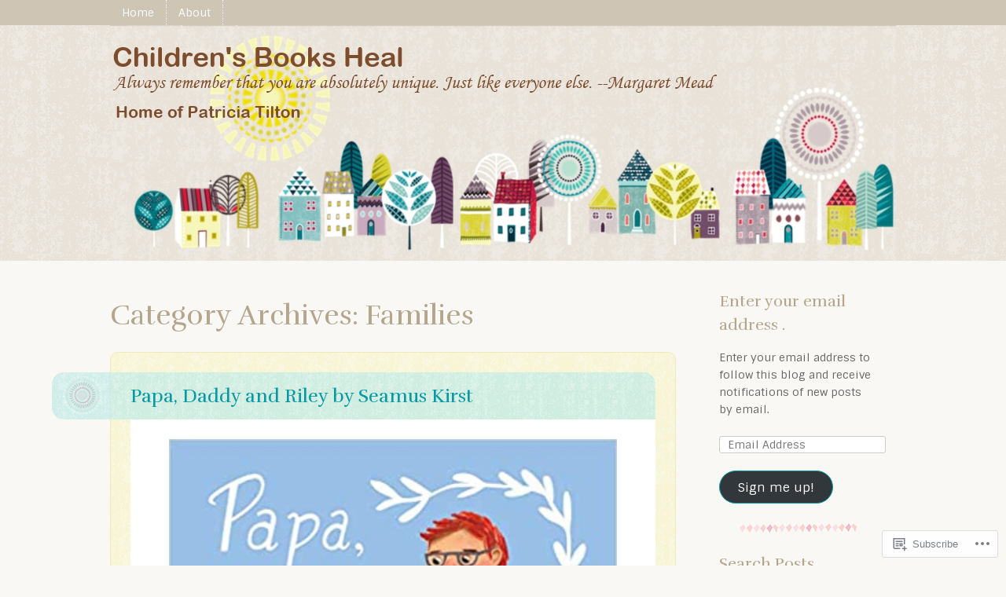

--- FILE ---
content_type: text/html; charset=UTF-8
request_url: https://childrensbooksheal.wordpress.com/category/families/
body_size: 33760
content:
<!DOCTYPE html>
<html lang="en">
<head>
<meta charset="UTF-8" />
<meta name="viewport" content="width=device-width" />
<title>Families | Children&#039;s Books Heal</title>
<link rel="profile" href="http://gmpg.org/xfn/11" />
<link rel="pingback" href="https://childrensbooksheal.wordpress.com/xmlrpc.php" />
<!--[if lt IE 9]>
<script src="https://s0.wp.com/wp-content/themes/premium/little-story/js/html5.js?m=1370533615i" type="text/javascript"></script>
<![endif]-->

<meta name='robots' content='max-image-preview:large' />
<link rel='dns-prefetch' href='//s0.wp.com' />
<link rel='dns-prefetch' href='//fonts-api.wp.com' />
<link rel="alternate" type="application/rss+xml" title="Children&#039;s Books Heal &raquo; Feed" href="https://childrensbooksheal.wordpress.com/feed/" />
<link rel="alternate" type="application/rss+xml" title="Children&#039;s Books Heal &raquo; Comments Feed" href="https://childrensbooksheal.wordpress.com/comments/feed/" />
<link rel="alternate" type="application/rss+xml" title="Children&#039;s Books Heal &raquo; Families Category Feed" href="https://childrensbooksheal.wordpress.com/category/families/feed/" />
	<script type="text/javascript">
		/* <![CDATA[ */
		function addLoadEvent(func) {
			var oldonload = window.onload;
			if (typeof window.onload != 'function') {
				window.onload = func;
			} else {
				window.onload = function () {
					oldonload();
					func();
				}
			}
		}
		/* ]]> */
	</script>
	<style id='wp-emoji-styles-inline-css'>

	img.wp-smiley, img.emoji {
		display: inline !important;
		border: none !important;
		box-shadow: none !important;
		height: 1em !important;
		width: 1em !important;
		margin: 0 0.07em !important;
		vertical-align: -0.1em !important;
		background: none !important;
		padding: 0 !important;
	}
/*# sourceURL=wp-emoji-styles-inline-css */
</style>
<link crossorigin='anonymous' rel='stylesheet' id='all-css-2-1' href='/wp-content/plugins/gutenberg-core/v22.4.0/build/styles/block-library/style.min.css?m=1768935615i&cssminify=yes' type='text/css' media='all' />
<style id='wp-block-library-inline-css'>
.has-text-align-justify {
	text-align:justify;
}
.has-text-align-justify{text-align:justify;}

/*# sourceURL=wp-block-library-inline-css */
</style><style id='wp-block-image-inline-css'>
.wp-block-image>a,.wp-block-image>figure>a{display:inline-block}.wp-block-image img{box-sizing:border-box;height:auto;max-width:100%;vertical-align:bottom}@media not (prefers-reduced-motion){.wp-block-image img.hide{visibility:hidden}.wp-block-image img.show{animation:show-content-image .4s}}.wp-block-image[style*=border-radius] img,.wp-block-image[style*=border-radius]>a{border-radius:inherit}.wp-block-image.has-custom-border img{box-sizing:border-box}.wp-block-image.aligncenter{text-align:center}.wp-block-image.alignfull>a,.wp-block-image.alignwide>a{width:100%}.wp-block-image.alignfull img,.wp-block-image.alignwide img{height:auto;width:100%}.wp-block-image .aligncenter,.wp-block-image .alignleft,.wp-block-image .alignright,.wp-block-image.aligncenter,.wp-block-image.alignleft,.wp-block-image.alignright{display:table}.wp-block-image .aligncenter>figcaption,.wp-block-image .alignleft>figcaption,.wp-block-image .alignright>figcaption,.wp-block-image.aligncenter>figcaption,.wp-block-image.alignleft>figcaption,.wp-block-image.alignright>figcaption{caption-side:bottom;display:table-caption}.wp-block-image .alignleft{float:left;margin:.5em 1em .5em 0}.wp-block-image .alignright{float:right;margin:.5em 0 .5em 1em}.wp-block-image .aligncenter{margin-left:auto;margin-right:auto}.wp-block-image :where(figcaption){margin-bottom:1em;margin-top:.5em}.wp-block-image.is-style-circle-mask img{border-radius:9999px}@supports ((-webkit-mask-image:none) or (mask-image:none)) or (-webkit-mask-image:none){.wp-block-image.is-style-circle-mask img{border-radius:0;-webkit-mask-image:url('data:image/svg+xml;utf8,<svg viewBox="0 0 100 100" xmlns="http://www.w3.org/2000/svg"><circle cx="50" cy="50" r="50"/></svg>');mask-image:url('data:image/svg+xml;utf8,<svg viewBox="0 0 100 100" xmlns="http://www.w3.org/2000/svg"><circle cx="50" cy="50" r="50"/></svg>');mask-mode:alpha;-webkit-mask-position:center;mask-position:center;-webkit-mask-repeat:no-repeat;mask-repeat:no-repeat;-webkit-mask-size:contain;mask-size:contain}}:root :where(.wp-block-image.is-style-rounded img,.wp-block-image .is-style-rounded img){border-radius:9999px}.wp-block-image figure{margin:0}.wp-lightbox-container{display:flex;flex-direction:column;position:relative}.wp-lightbox-container img{cursor:zoom-in}.wp-lightbox-container img:hover+button{opacity:1}.wp-lightbox-container button{align-items:center;backdrop-filter:blur(16px) saturate(180%);background-color:#5a5a5a40;border:none;border-radius:4px;cursor:zoom-in;display:flex;height:20px;justify-content:center;opacity:0;padding:0;position:absolute;right:16px;text-align:center;top:16px;width:20px;z-index:100}@media not (prefers-reduced-motion){.wp-lightbox-container button{transition:opacity .2s ease}}.wp-lightbox-container button:focus-visible{outline:3px auto #5a5a5a40;outline:3px auto -webkit-focus-ring-color;outline-offset:3px}.wp-lightbox-container button:hover{cursor:pointer;opacity:1}.wp-lightbox-container button:focus{opacity:1}.wp-lightbox-container button:focus,.wp-lightbox-container button:hover,.wp-lightbox-container button:not(:hover):not(:active):not(.has-background){background-color:#5a5a5a40;border:none}.wp-lightbox-overlay{box-sizing:border-box;cursor:zoom-out;height:100vh;left:0;overflow:hidden;position:fixed;top:0;visibility:hidden;width:100%;z-index:100000}.wp-lightbox-overlay .close-button{align-items:center;cursor:pointer;display:flex;justify-content:center;min-height:40px;min-width:40px;padding:0;position:absolute;right:calc(env(safe-area-inset-right) + 16px);top:calc(env(safe-area-inset-top) + 16px);z-index:5000000}.wp-lightbox-overlay .close-button:focus,.wp-lightbox-overlay .close-button:hover,.wp-lightbox-overlay .close-button:not(:hover):not(:active):not(.has-background){background:none;border:none}.wp-lightbox-overlay .lightbox-image-container{height:var(--wp--lightbox-container-height);left:50%;overflow:hidden;position:absolute;top:50%;transform:translate(-50%,-50%);transform-origin:top left;width:var(--wp--lightbox-container-width);z-index:9999999999}.wp-lightbox-overlay .wp-block-image{align-items:center;box-sizing:border-box;display:flex;height:100%;justify-content:center;margin:0;position:relative;transform-origin:0 0;width:100%;z-index:3000000}.wp-lightbox-overlay .wp-block-image img{height:var(--wp--lightbox-image-height);min-height:var(--wp--lightbox-image-height);min-width:var(--wp--lightbox-image-width);width:var(--wp--lightbox-image-width)}.wp-lightbox-overlay .wp-block-image figcaption{display:none}.wp-lightbox-overlay button{background:none;border:none}.wp-lightbox-overlay .scrim{background-color:#fff;height:100%;opacity:.9;position:absolute;width:100%;z-index:2000000}.wp-lightbox-overlay.active{visibility:visible}@media not (prefers-reduced-motion){.wp-lightbox-overlay.active{animation:turn-on-visibility .25s both}.wp-lightbox-overlay.active img{animation:turn-on-visibility .35s both}.wp-lightbox-overlay.show-closing-animation:not(.active){animation:turn-off-visibility .35s both}.wp-lightbox-overlay.show-closing-animation:not(.active) img{animation:turn-off-visibility .25s both}.wp-lightbox-overlay.zoom.active{animation:none;opacity:1;visibility:visible}.wp-lightbox-overlay.zoom.active .lightbox-image-container{animation:lightbox-zoom-in .4s}.wp-lightbox-overlay.zoom.active .lightbox-image-container img{animation:none}.wp-lightbox-overlay.zoom.active .scrim{animation:turn-on-visibility .4s forwards}.wp-lightbox-overlay.zoom.show-closing-animation:not(.active){animation:none}.wp-lightbox-overlay.zoom.show-closing-animation:not(.active) .lightbox-image-container{animation:lightbox-zoom-out .4s}.wp-lightbox-overlay.zoom.show-closing-animation:not(.active) .lightbox-image-container img{animation:none}.wp-lightbox-overlay.zoom.show-closing-animation:not(.active) .scrim{animation:turn-off-visibility .4s forwards}}@keyframes show-content-image{0%{visibility:hidden}99%{visibility:hidden}to{visibility:visible}}@keyframes turn-on-visibility{0%{opacity:0}to{opacity:1}}@keyframes turn-off-visibility{0%{opacity:1;visibility:visible}99%{opacity:0;visibility:visible}to{opacity:0;visibility:hidden}}@keyframes lightbox-zoom-in{0%{transform:translate(calc((-100vw + var(--wp--lightbox-scrollbar-width))/2 + var(--wp--lightbox-initial-left-position)),calc(-50vh + var(--wp--lightbox-initial-top-position))) scale(var(--wp--lightbox-scale))}to{transform:translate(-50%,-50%) scale(1)}}@keyframes lightbox-zoom-out{0%{transform:translate(-50%,-50%) scale(1);visibility:visible}99%{visibility:visible}to{transform:translate(calc((-100vw + var(--wp--lightbox-scrollbar-width))/2 + var(--wp--lightbox-initial-left-position)),calc(-50vh + var(--wp--lightbox-initial-top-position))) scale(var(--wp--lightbox-scale));visibility:hidden}}
/*# sourceURL=https://s0.wp.com/wp-content/plugins/gutenberg-core/v22.4.0/build/styles/block-library/image/style.min.css */
</style>
<style id='wp-block-paragraph-inline-css'>
.is-small-text{font-size:.875em}.is-regular-text{font-size:1em}.is-large-text{font-size:2.25em}.is-larger-text{font-size:3em}.has-drop-cap:not(:focus):first-letter{float:left;font-size:8.4em;font-style:normal;font-weight:100;line-height:.68;margin:.05em .1em 0 0;text-transform:uppercase}body.rtl .has-drop-cap:not(:focus):first-letter{float:none;margin-left:.1em}p.has-drop-cap.has-background{overflow:hidden}:root :where(p.has-background){padding:1.25em 2.375em}:where(p.has-text-color:not(.has-link-color)) a{color:inherit}p.has-text-align-left[style*="writing-mode:vertical-lr"],p.has-text-align-right[style*="writing-mode:vertical-rl"]{rotate:180deg}
/*# sourceURL=https://s0.wp.com/wp-content/plugins/gutenberg-core/v22.4.0/build/styles/block-library/paragraph/style.min.css */
</style>
<style id='global-styles-inline-css'>
:root{--wp--preset--aspect-ratio--square: 1;--wp--preset--aspect-ratio--4-3: 4/3;--wp--preset--aspect-ratio--3-4: 3/4;--wp--preset--aspect-ratio--3-2: 3/2;--wp--preset--aspect-ratio--2-3: 2/3;--wp--preset--aspect-ratio--16-9: 16/9;--wp--preset--aspect-ratio--9-16: 9/16;--wp--preset--color--black: #000000;--wp--preset--color--cyan-bluish-gray: #abb8c3;--wp--preset--color--white: #ffffff;--wp--preset--color--pale-pink: #f78da7;--wp--preset--color--vivid-red: #cf2e2e;--wp--preset--color--luminous-vivid-orange: #ff6900;--wp--preset--color--luminous-vivid-amber: #fcb900;--wp--preset--color--light-green-cyan: #7bdcb5;--wp--preset--color--vivid-green-cyan: #00d084;--wp--preset--color--pale-cyan-blue: #8ed1fc;--wp--preset--color--vivid-cyan-blue: #0693e3;--wp--preset--color--vivid-purple: #9b51e0;--wp--preset--gradient--vivid-cyan-blue-to-vivid-purple: linear-gradient(135deg,rgb(6,147,227) 0%,rgb(155,81,224) 100%);--wp--preset--gradient--light-green-cyan-to-vivid-green-cyan: linear-gradient(135deg,rgb(122,220,180) 0%,rgb(0,208,130) 100%);--wp--preset--gradient--luminous-vivid-amber-to-luminous-vivid-orange: linear-gradient(135deg,rgb(252,185,0) 0%,rgb(255,105,0) 100%);--wp--preset--gradient--luminous-vivid-orange-to-vivid-red: linear-gradient(135deg,rgb(255,105,0) 0%,rgb(207,46,46) 100%);--wp--preset--gradient--very-light-gray-to-cyan-bluish-gray: linear-gradient(135deg,rgb(238,238,238) 0%,rgb(169,184,195) 100%);--wp--preset--gradient--cool-to-warm-spectrum: linear-gradient(135deg,rgb(74,234,220) 0%,rgb(151,120,209) 20%,rgb(207,42,186) 40%,rgb(238,44,130) 60%,rgb(251,105,98) 80%,rgb(254,248,76) 100%);--wp--preset--gradient--blush-light-purple: linear-gradient(135deg,rgb(255,206,236) 0%,rgb(152,150,240) 100%);--wp--preset--gradient--blush-bordeaux: linear-gradient(135deg,rgb(254,205,165) 0%,rgb(254,45,45) 50%,rgb(107,0,62) 100%);--wp--preset--gradient--luminous-dusk: linear-gradient(135deg,rgb(255,203,112) 0%,rgb(199,81,192) 50%,rgb(65,88,208) 100%);--wp--preset--gradient--pale-ocean: linear-gradient(135deg,rgb(255,245,203) 0%,rgb(182,227,212) 50%,rgb(51,167,181) 100%);--wp--preset--gradient--electric-grass: linear-gradient(135deg,rgb(202,248,128) 0%,rgb(113,206,126) 100%);--wp--preset--gradient--midnight: linear-gradient(135deg,rgb(2,3,129) 0%,rgb(40,116,252) 100%);--wp--preset--font-size--small: 13px;--wp--preset--font-size--medium: 20px;--wp--preset--font-size--large: 36px;--wp--preset--font-size--x-large: 42px;--wp--preset--font-family--albert-sans: 'Albert Sans', sans-serif;--wp--preset--font-family--alegreya: Alegreya, serif;--wp--preset--font-family--arvo: Arvo, serif;--wp--preset--font-family--bodoni-moda: 'Bodoni Moda', serif;--wp--preset--font-family--bricolage-grotesque: 'Bricolage Grotesque', sans-serif;--wp--preset--font-family--cabin: Cabin, sans-serif;--wp--preset--font-family--chivo: Chivo, sans-serif;--wp--preset--font-family--commissioner: Commissioner, sans-serif;--wp--preset--font-family--cormorant: Cormorant, serif;--wp--preset--font-family--courier-prime: 'Courier Prime', monospace;--wp--preset--font-family--crimson-pro: 'Crimson Pro', serif;--wp--preset--font-family--dm-mono: 'DM Mono', monospace;--wp--preset--font-family--dm-sans: 'DM Sans', sans-serif;--wp--preset--font-family--dm-serif-display: 'DM Serif Display', serif;--wp--preset--font-family--domine: Domine, serif;--wp--preset--font-family--eb-garamond: 'EB Garamond', serif;--wp--preset--font-family--epilogue: Epilogue, sans-serif;--wp--preset--font-family--fahkwang: Fahkwang, sans-serif;--wp--preset--font-family--figtree: Figtree, sans-serif;--wp--preset--font-family--fira-sans: 'Fira Sans', sans-serif;--wp--preset--font-family--fjalla-one: 'Fjalla One', sans-serif;--wp--preset--font-family--fraunces: Fraunces, serif;--wp--preset--font-family--gabarito: Gabarito, system-ui;--wp--preset--font-family--ibm-plex-mono: 'IBM Plex Mono', monospace;--wp--preset--font-family--ibm-plex-sans: 'IBM Plex Sans', sans-serif;--wp--preset--font-family--ibarra-real-nova: 'Ibarra Real Nova', serif;--wp--preset--font-family--instrument-serif: 'Instrument Serif', serif;--wp--preset--font-family--inter: Inter, sans-serif;--wp--preset--font-family--josefin-sans: 'Josefin Sans', sans-serif;--wp--preset--font-family--jost: Jost, sans-serif;--wp--preset--font-family--libre-baskerville: 'Libre Baskerville', serif;--wp--preset--font-family--libre-franklin: 'Libre Franklin', sans-serif;--wp--preset--font-family--literata: Literata, serif;--wp--preset--font-family--lora: Lora, serif;--wp--preset--font-family--merriweather: Merriweather, serif;--wp--preset--font-family--montserrat: Montserrat, sans-serif;--wp--preset--font-family--newsreader: Newsreader, serif;--wp--preset--font-family--noto-sans-mono: 'Noto Sans Mono', sans-serif;--wp--preset--font-family--nunito: Nunito, sans-serif;--wp--preset--font-family--open-sans: 'Open Sans', sans-serif;--wp--preset--font-family--overpass: Overpass, sans-serif;--wp--preset--font-family--pt-serif: 'PT Serif', serif;--wp--preset--font-family--petrona: Petrona, serif;--wp--preset--font-family--piazzolla: Piazzolla, serif;--wp--preset--font-family--playfair-display: 'Playfair Display', serif;--wp--preset--font-family--plus-jakarta-sans: 'Plus Jakarta Sans', sans-serif;--wp--preset--font-family--poppins: Poppins, sans-serif;--wp--preset--font-family--raleway: Raleway, sans-serif;--wp--preset--font-family--roboto: Roboto, sans-serif;--wp--preset--font-family--roboto-slab: 'Roboto Slab', serif;--wp--preset--font-family--rubik: Rubik, sans-serif;--wp--preset--font-family--rufina: Rufina, serif;--wp--preset--font-family--sora: Sora, sans-serif;--wp--preset--font-family--source-sans-3: 'Source Sans 3', sans-serif;--wp--preset--font-family--source-serif-4: 'Source Serif 4', serif;--wp--preset--font-family--space-mono: 'Space Mono', monospace;--wp--preset--font-family--syne: Syne, sans-serif;--wp--preset--font-family--texturina: Texturina, serif;--wp--preset--font-family--urbanist: Urbanist, sans-serif;--wp--preset--font-family--work-sans: 'Work Sans', sans-serif;--wp--preset--spacing--20: 0.44rem;--wp--preset--spacing--30: 0.67rem;--wp--preset--spacing--40: 1rem;--wp--preset--spacing--50: 1.5rem;--wp--preset--spacing--60: 2.25rem;--wp--preset--spacing--70: 3.38rem;--wp--preset--spacing--80: 5.06rem;--wp--preset--shadow--natural: 6px 6px 9px rgba(0, 0, 0, 0.2);--wp--preset--shadow--deep: 12px 12px 50px rgba(0, 0, 0, 0.4);--wp--preset--shadow--sharp: 6px 6px 0px rgba(0, 0, 0, 0.2);--wp--preset--shadow--outlined: 6px 6px 0px -3px rgb(255, 255, 255), 6px 6px rgb(0, 0, 0);--wp--preset--shadow--crisp: 6px 6px 0px rgb(0, 0, 0);}:where(body) { margin: 0; }:where(.is-layout-flex){gap: 0.5em;}:where(.is-layout-grid){gap: 0.5em;}body .is-layout-flex{display: flex;}.is-layout-flex{flex-wrap: wrap;align-items: center;}.is-layout-flex > :is(*, div){margin: 0;}body .is-layout-grid{display: grid;}.is-layout-grid > :is(*, div){margin: 0;}body{padding-top: 0px;padding-right: 0px;padding-bottom: 0px;padding-left: 0px;}:root :where(.wp-element-button, .wp-block-button__link){background-color: #32373c;border-width: 0;color: #fff;font-family: inherit;font-size: inherit;font-style: inherit;font-weight: inherit;letter-spacing: inherit;line-height: inherit;padding-top: calc(0.667em + 2px);padding-right: calc(1.333em + 2px);padding-bottom: calc(0.667em + 2px);padding-left: calc(1.333em + 2px);text-decoration: none;text-transform: inherit;}.has-black-color{color: var(--wp--preset--color--black) !important;}.has-cyan-bluish-gray-color{color: var(--wp--preset--color--cyan-bluish-gray) !important;}.has-white-color{color: var(--wp--preset--color--white) !important;}.has-pale-pink-color{color: var(--wp--preset--color--pale-pink) !important;}.has-vivid-red-color{color: var(--wp--preset--color--vivid-red) !important;}.has-luminous-vivid-orange-color{color: var(--wp--preset--color--luminous-vivid-orange) !important;}.has-luminous-vivid-amber-color{color: var(--wp--preset--color--luminous-vivid-amber) !important;}.has-light-green-cyan-color{color: var(--wp--preset--color--light-green-cyan) !important;}.has-vivid-green-cyan-color{color: var(--wp--preset--color--vivid-green-cyan) !important;}.has-pale-cyan-blue-color{color: var(--wp--preset--color--pale-cyan-blue) !important;}.has-vivid-cyan-blue-color{color: var(--wp--preset--color--vivid-cyan-blue) !important;}.has-vivid-purple-color{color: var(--wp--preset--color--vivid-purple) !important;}.has-black-background-color{background-color: var(--wp--preset--color--black) !important;}.has-cyan-bluish-gray-background-color{background-color: var(--wp--preset--color--cyan-bluish-gray) !important;}.has-white-background-color{background-color: var(--wp--preset--color--white) !important;}.has-pale-pink-background-color{background-color: var(--wp--preset--color--pale-pink) !important;}.has-vivid-red-background-color{background-color: var(--wp--preset--color--vivid-red) !important;}.has-luminous-vivid-orange-background-color{background-color: var(--wp--preset--color--luminous-vivid-orange) !important;}.has-luminous-vivid-amber-background-color{background-color: var(--wp--preset--color--luminous-vivid-amber) !important;}.has-light-green-cyan-background-color{background-color: var(--wp--preset--color--light-green-cyan) !important;}.has-vivid-green-cyan-background-color{background-color: var(--wp--preset--color--vivid-green-cyan) !important;}.has-pale-cyan-blue-background-color{background-color: var(--wp--preset--color--pale-cyan-blue) !important;}.has-vivid-cyan-blue-background-color{background-color: var(--wp--preset--color--vivid-cyan-blue) !important;}.has-vivid-purple-background-color{background-color: var(--wp--preset--color--vivid-purple) !important;}.has-black-border-color{border-color: var(--wp--preset--color--black) !important;}.has-cyan-bluish-gray-border-color{border-color: var(--wp--preset--color--cyan-bluish-gray) !important;}.has-white-border-color{border-color: var(--wp--preset--color--white) !important;}.has-pale-pink-border-color{border-color: var(--wp--preset--color--pale-pink) !important;}.has-vivid-red-border-color{border-color: var(--wp--preset--color--vivid-red) !important;}.has-luminous-vivid-orange-border-color{border-color: var(--wp--preset--color--luminous-vivid-orange) !important;}.has-luminous-vivid-amber-border-color{border-color: var(--wp--preset--color--luminous-vivid-amber) !important;}.has-light-green-cyan-border-color{border-color: var(--wp--preset--color--light-green-cyan) !important;}.has-vivid-green-cyan-border-color{border-color: var(--wp--preset--color--vivid-green-cyan) !important;}.has-pale-cyan-blue-border-color{border-color: var(--wp--preset--color--pale-cyan-blue) !important;}.has-vivid-cyan-blue-border-color{border-color: var(--wp--preset--color--vivid-cyan-blue) !important;}.has-vivid-purple-border-color{border-color: var(--wp--preset--color--vivid-purple) !important;}.has-vivid-cyan-blue-to-vivid-purple-gradient-background{background: var(--wp--preset--gradient--vivid-cyan-blue-to-vivid-purple) !important;}.has-light-green-cyan-to-vivid-green-cyan-gradient-background{background: var(--wp--preset--gradient--light-green-cyan-to-vivid-green-cyan) !important;}.has-luminous-vivid-amber-to-luminous-vivid-orange-gradient-background{background: var(--wp--preset--gradient--luminous-vivid-amber-to-luminous-vivid-orange) !important;}.has-luminous-vivid-orange-to-vivid-red-gradient-background{background: var(--wp--preset--gradient--luminous-vivid-orange-to-vivid-red) !important;}.has-very-light-gray-to-cyan-bluish-gray-gradient-background{background: var(--wp--preset--gradient--very-light-gray-to-cyan-bluish-gray) !important;}.has-cool-to-warm-spectrum-gradient-background{background: var(--wp--preset--gradient--cool-to-warm-spectrum) !important;}.has-blush-light-purple-gradient-background{background: var(--wp--preset--gradient--blush-light-purple) !important;}.has-blush-bordeaux-gradient-background{background: var(--wp--preset--gradient--blush-bordeaux) !important;}.has-luminous-dusk-gradient-background{background: var(--wp--preset--gradient--luminous-dusk) !important;}.has-pale-ocean-gradient-background{background: var(--wp--preset--gradient--pale-ocean) !important;}.has-electric-grass-gradient-background{background: var(--wp--preset--gradient--electric-grass) !important;}.has-midnight-gradient-background{background: var(--wp--preset--gradient--midnight) !important;}.has-small-font-size{font-size: var(--wp--preset--font-size--small) !important;}.has-medium-font-size{font-size: var(--wp--preset--font-size--medium) !important;}.has-large-font-size{font-size: var(--wp--preset--font-size--large) !important;}.has-x-large-font-size{font-size: var(--wp--preset--font-size--x-large) !important;}.has-albert-sans-font-family{font-family: var(--wp--preset--font-family--albert-sans) !important;}.has-alegreya-font-family{font-family: var(--wp--preset--font-family--alegreya) !important;}.has-arvo-font-family{font-family: var(--wp--preset--font-family--arvo) !important;}.has-bodoni-moda-font-family{font-family: var(--wp--preset--font-family--bodoni-moda) !important;}.has-bricolage-grotesque-font-family{font-family: var(--wp--preset--font-family--bricolage-grotesque) !important;}.has-cabin-font-family{font-family: var(--wp--preset--font-family--cabin) !important;}.has-chivo-font-family{font-family: var(--wp--preset--font-family--chivo) !important;}.has-commissioner-font-family{font-family: var(--wp--preset--font-family--commissioner) !important;}.has-cormorant-font-family{font-family: var(--wp--preset--font-family--cormorant) !important;}.has-courier-prime-font-family{font-family: var(--wp--preset--font-family--courier-prime) !important;}.has-crimson-pro-font-family{font-family: var(--wp--preset--font-family--crimson-pro) !important;}.has-dm-mono-font-family{font-family: var(--wp--preset--font-family--dm-mono) !important;}.has-dm-sans-font-family{font-family: var(--wp--preset--font-family--dm-sans) !important;}.has-dm-serif-display-font-family{font-family: var(--wp--preset--font-family--dm-serif-display) !important;}.has-domine-font-family{font-family: var(--wp--preset--font-family--domine) !important;}.has-eb-garamond-font-family{font-family: var(--wp--preset--font-family--eb-garamond) !important;}.has-epilogue-font-family{font-family: var(--wp--preset--font-family--epilogue) !important;}.has-fahkwang-font-family{font-family: var(--wp--preset--font-family--fahkwang) !important;}.has-figtree-font-family{font-family: var(--wp--preset--font-family--figtree) !important;}.has-fira-sans-font-family{font-family: var(--wp--preset--font-family--fira-sans) !important;}.has-fjalla-one-font-family{font-family: var(--wp--preset--font-family--fjalla-one) !important;}.has-fraunces-font-family{font-family: var(--wp--preset--font-family--fraunces) !important;}.has-gabarito-font-family{font-family: var(--wp--preset--font-family--gabarito) !important;}.has-ibm-plex-mono-font-family{font-family: var(--wp--preset--font-family--ibm-plex-mono) !important;}.has-ibm-plex-sans-font-family{font-family: var(--wp--preset--font-family--ibm-plex-sans) !important;}.has-ibarra-real-nova-font-family{font-family: var(--wp--preset--font-family--ibarra-real-nova) !important;}.has-instrument-serif-font-family{font-family: var(--wp--preset--font-family--instrument-serif) !important;}.has-inter-font-family{font-family: var(--wp--preset--font-family--inter) !important;}.has-josefin-sans-font-family{font-family: var(--wp--preset--font-family--josefin-sans) !important;}.has-jost-font-family{font-family: var(--wp--preset--font-family--jost) !important;}.has-libre-baskerville-font-family{font-family: var(--wp--preset--font-family--libre-baskerville) !important;}.has-libre-franklin-font-family{font-family: var(--wp--preset--font-family--libre-franklin) !important;}.has-literata-font-family{font-family: var(--wp--preset--font-family--literata) !important;}.has-lora-font-family{font-family: var(--wp--preset--font-family--lora) !important;}.has-merriweather-font-family{font-family: var(--wp--preset--font-family--merriweather) !important;}.has-montserrat-font-family{font-family: var(--wp--preset--font-family--montserrat) !important;}.has-newsreader-font-family{font-family: var(--wp--preset--font-family--newsreader) !important;}.has-noto-sans-mono-font-family{font-family: var(--wp--preset--font-family--noto-sans-mono) !important;}.has-nunito-font-family{font-family: var(--wp--preset--font-family--nunito) !important;}.has-open-sans-font-family{font-family: var(--wp--preset--font-family--open-sans) !important;}.has-overpass-font-family{font-family: var(--wp--preset--font-family--overpass) !important;}.has-pt-serif-font-family{font-family: var(--wp--preset--font-family--pt-serif) !important;}.has-petrona-font-family{font-family: var(--wp--preset--font-family--petrona) !important;}.has-piazzolla-font-family{font-family: var(--wp--preset--font-family--piazzolla) !important;}.has-playfair-display-font-family{font-family: var(--wp--preset--font-family--playfair-display) !important;}.has-plus-jakarta-sans-font-family{font-family: var(--wp--preset--font-family--plus-jakarta-sans) !important;}.has-poppins-font-family{font-family: var(--wp--preset--font-family--poppins) !important;}.has-raleway-font-family{font-family: var(--wp--preset--font-family--raleway) !important;}.has-roboto-font-family{font-family: var(--wp--preset--font-family--roboto) !important;}.has-roboto-slab-font-family{font-family: var(--wp--preset--font-family--roboto-slab) !important;}.has-rubik-font-family{font-family: var(--wp--preset--font-family--rubik) !important;}.has-rufina-font-family{font-family: var(--wp--preset--font-family--rufina) !important;}.has-sora-font-family{font-family: var(--wp--preset--font-family--sora) !important;}.has-source-sans-3-font-family{font-family: var(--wp--preset--font-family--source-sans-3) !important;}.has-source-serif-4-font-family{font-family: var(--wp--preset--font-family--source-serif-4) !important;}.has-space-mono-font-family{font-family: var(--wp--preset--font-family--space-mono) !important;}.has-syne-font-family{font-family: var(--wp--preset--font-family--syne) !important;}.has-texturina-font-family{font-family: var(--wp--preset--font-family--texturina) !important;}.has-urbanist-font-family{font-family: var(--wp--preset--font-family--urbanist) !important;}.has-work-sans-font-family{font-family: var(--wp--preset--font-family--work-sans) !important;}
/*# sourceURL=global-styles-inline-css */
</style>

<style id='classic-theme-styles-inline-css'>
.wp-block-button__link{background-color:#32373c;border-radius:9999px;box-shadow:none;color:#fff;font-size:1.125em;padding:calc(.667em + 2px) calc(1.333em + 2px);text-decoration:none}.wp-block-file__button{background:#32373c;color:#fff}.wp-block-accordion-heading{margin:0}.wp-block-accordion-heading__toggle{background-color:inherit!important;color:inherit!important}.wp-block-accordion-heading__toggle:not(:focus-visible){outline:none}.wp-block-accordion-heading__toggle:focus,.wp-block-accordion-heading__toggle:hover{background-color:inherit!important;border:none;box-shadow:none;color:inherit;padding:var(--wp--preset--spacing--20,1em) 0;text-decoration:none}.wp-block-accordion-heading__toggle:focus-visible{outline:auto;outline-offset:0}
/*# sourceURL=/wp-content/plugins/gutenberg-core/v22.4.0/build/styles/block-library/classic.min.css */
</style>
<link crossorigin='anonymous' rel='stylesheet' id='all-css-4-1' href='/_static/??-eJx9kNsKwkAMRH/INFQr+iJ+irTbUKOb3WWTevl7V7yC0pcwCXNmIHhO4GIwCobJjwMHRRc7H91RcV7V66oGZUmeINOparBntbcD1K6eKqc6w68gGeGTlancJbV2dwj13JInKbYp7Mz9QFZwfWkwukwjqdRA16VMqlCm8Chg+9KlU9yBLLXu+NxRYgy44+BwoECZC6H/5U/oowuf1ejZrLxNLeYrvh+1lU29Wi7m62ZVN4cbWTiPHA==&cssminify=yes' type='text/css' media='all' />
<link rel='stylesheet' id='littlestory-sintony-css' href='https://fonts-api.wp.com/css?family=Sintony:400,700&#038;subset=latin,latin-ext' media='all' />
<link rel='stylesheet' id='littlestory-rufina-css' href='https://fonts-api.wp.com/css?family=Rufina:400,700&#038;subset=latin,latin-ext' media='all' />
<link crossorigin='anonymous' rel='stylesheet' id='all-css-8-1' href='/_static/??-eJzTLy/QTc7PK0nNK9HPLdUtyClNz8wr1i9KTcrJTwcy0/WTi5G5ekCujj52Temp+bo5+cmJJZn5eSgc3bScxMwikFb7XFtDE1NLExMLc0OTLACohS2q&cssminify=yes' type='text/css' media='all' />
<link crossorigin='anonymous' rel='stylesheet' id='print-css-9-1' href='/wp-content/mu-plugins/global-print/global-print.css?m=1465851035i&cssminify=yes' type='text/css' media='print' />
<style id='jetpack-global-styles-frontend-style-inline-css'>
:root { --font-headings: unset; --font-base: unset; --font-headings-default: -apple-system,BlinkMacSystemFont,"Segoe UI",Roboto,Oxygen-Sans,Ubuntu,Cantarell,"Helvetica Neue",sans-serif; --font-base-default: -apple-system,BlinkMacSystemFont,"Segoe UI",Roboto,Oxygen-Sans,Ubuntu,Cantarell,"Helvetica Neue",sans-serif;}
/*# sourceURL=jetpack-global-styles-frontend-style-inline-css */
</style>
<link crossorigin='anonymous' rel='stylesheet' id='all-css-12-1' href='/wp-content/themes/h4/global.css?m=1420737423i&cssminify=yes' type='text/css' media='all' />
<script type="text/javascript" id="wpcom-actionbar-placeholder-js-extra">
/* <![CDATA[ */
var actionbardata = {"siteID":"21579487","postID":"0","siteURL":"https://childrensbooksheal.wordpress.com","xhrURL":"https://childrensbooksheal.wordpress.com/wp-admin/admin-ajax.php","nonce":"ff911a081a","isLoggedIn":"","statusMessage":"","subsEmailDefault":"instantly","proxyScriptUrl":"https://s0.wp.com/wp-content/js/wpcom-proxy-request.js?m=1513050504i&amp;ver=20211021","i18n":{"followedText":"New posts from this site will now appear in your \u003Ca href=\"https://wordpress.com/reader\"\u003EReader\u003C/a\u003E","foldBar":"Collapse this bar","unfoldBar":"Expand this bar","shortLinkCopied":"Shortlink copied to clipboard."}};
//# sourceURL=wpcom-actionbar-placeholder-js-extra
/* ]]> */
</script>
<script type="text/javascript" id="jetpack-mu-wpcom-settings-js-before">
/* <![CDATA[ */
var JETPACK_MU_WPCOM_SETTINGS = {"assetsUrl":"https://s0.wp.com/wp-content/mu-plugins/jetpack-mu-wpcom-plugin/moon/jetpack_vendor/automattic/jetpack-mu-wpcom/src/build/"};
//# sourceURL=jetpack-mu-wpcom-settings-js-before
/* ]]> */
</script>
<script crossorigin='anonymous' type='text/javascript'  src='/_static/??-eJzTLy/QTc7PK0nNK9HPKtYvyinRLSjKr6jUyyrW0QfKZeYl55SmpBaDJLMKS1OLKqGUXm5mHkFFurmZ6UWJJalQxfa5tobmRgamxgZmFpZZACbyLJI='></script>
<script type="text/javascript" id="rlt-proxy-js-after">
/* <![CDATA[ */
	rltInitialize( {"token":null,"iframeOrigins":["https:\/\/widgets.wp.com"]} );
//# sourceURL=rlt-proxy-js-after
/* ]]> */
</script>
<link rel="EditURI" type="application/rsd+xml" title="RSD" href="https://childrensbooksheal.wordpress.com/xmlrpc.php?rsd" />
<meta name="generator" content="WordPress.com" />

<!-- Jetpack Open Graph Tags -->
<meta property="og:type" content="website" />
<meta property="og:title" content="Families &#8211; Children&#039;s Books Heal" />
<meta property="og:url" content="https://childrensbooksheal.wordpress.com/category/families/" />
<meta property="og:site_name" content="Children&#039;s Books Heal" />
<meta property="og:image" content="https://s0.wp.com/i/blank.jpg?m=1383295312i" />
<meta property="og:image:width" content="200" />
<meta property="og:image:height" content="200" />
<meta property="og:image:alt" content="" />
<meta property="og:locale" content="en_US" />
<meta property="fb:app_id" content="249643311490" />
<meta name="twitter:creator" content="@phtilton" />
<meta name="twitter:site" content="@phtilton" />

<!-- End Jetpack Open Graph Tags -->
<link rel="shortcut icon" type="image/x-icon" href="https://s0.wp.com/i/favicon.ico?m=1713425267i" sizes="16x16 24x24 32x32 48x48" />
<link rel="icon" type="image/x-icon" href="https://s0.wp.com/i/favicon.ico?m=1713425267i" sizes="16x16 24x24 32x32 48x48" />
<link rel="apple-touch-icon" href="https://s0.wp.com/i/webclip.png?m=1713868326i" />
<link rel='openid.server' href='https://childrensbooksheal.wordpress.com/?openidserver=1' />
<link rel='openid.delegate' href='https://childrensbooksheal.wordpress.com/' />
<link rel="search" type="application/opensearchdescription+xml" href="https://childrensbooksheal.wordpress.com/osd.xml" title="Children&#039;s Books Heal" />
<link rel="search" type="application/opensearchdescription+xml" href="https://s1.wp.com/opensearch.xml" title="WordPress.com" />
<meta name="theme-color" content="#faf8f5" />
		<style type="text/css">
			.recentcomments a {
				display: inline !important;
				padding: 0 !important;
				margin: 0 !important;
			}

			table.recentcommentsavatartop img.avatar, table.recentcommentsavatarend img.avatar {
				border: 0px;
				margin: 0;
			}

			table.recentcommentsavatartop a, table.recentcommentsavatarend a {
				border: 0px !important;
				background-color: transparent !important;
			}

			td.recentcommentsavatarend, td.recentcommentsavatartop {
				padding: 0px 0px 1px 0px;
				margin: 0px;
			}

			td.recentcommentstextend {
				border: none !important;
				padding: 0px 0px 2px 10px;
			}

			.rtl td.recentcommentstextend {
				padding: 0px 10px 2px 0px;
			}

			td.recentcommentstexttop {
				border: none;
				padding: 0px 0px 0px 10px;
			}

			.rtl td.recentcommentstexttop {
				padding: 0px 10px 0px 0px;
			}
		</style>
		<meta name="description" content="Posts about Families written by Patricia Tilton" />
	<style type="text/css">
			#masthead hgroup {
			background: url(https://childrensbooksheal.wordpress.com/wp-content/uploads/2013/09/pats-header-2.jpg) no-repeat scroll bottom;
			background-size: 100% auto;
		}
			.site-title,
		.site-description {
			position: absolute !important;
			clip: rect(1px 1px 1px 1px); /* IE6, IE7 */
			clip: rect(1px, 1px, 1px, 1px);
		}
		</style>
	<link crossorigin='anonymous' rel='stylesheet' id='all-css-0-3' href='/_static/??-eJyVjkEKwkAMRS9kG2rR4kI8irTpIGknyTCZ0OtXsRXc6fJ9Ho8PS6pQpQQpwF6l6A8SgymU1OO8MbCqwJ0EYYiKs4EtlEKu0ewAvxdYR4/BAPusbiF+pH34N/i+5BRHMB8MM6VC+pS/qGaSV/nG16Y7tZfu3DbHaQXdH15M&cssminify=yes' type='text/css' media='all' />
</head>

<body class="archive category category-families category-37313 wp-theme-premiumlittle-story customizer-styles-applied jetpack-reblog-enabled">
<div id="page" class="hfeed site">
		<nav id="site-navigation" class="navigation-main clear" role="navigation">
		<h1 class="menu-toggle">Menu</h1>
		<div class="assistive-text skip-link"><a href="#content" title="Skip to content">Skip to content</a></div>

		<div class="menu"><ul>
<li ><a href="https://childrensbooksheal.wordpress.com/">Home</a></li><li class="page_item page-item-2"><a href="https://childrensbooksheal.wordpress.com/about/">About</a></li>
</ul></div>
	</nav><!-- .site-navigation -->
	<header id="masthead" class="site-header" role="banner">
		<hgroup class="clear">
			<h1 class="site-title"><a href="https://childrensbooksheal.wordpress.com/" title="Children&#039;s Books Heal" rel="home">Children&#039;s Books Heal</a></h1>
			<h2 class="site-description">Always remember that you are absolutely unique. Just like everyone else. &#8212; Margaret Mead</h2>
		</hgroup>
	</header><!-- #masthead -->

	<div id="main" class="site-main">

	<section id="primary" class="content-area">
		<div id="content" class="site-content" role="main">

		
			<header class="page-header">
				<h1 class="page-title">
					Category Archives: <span>Families</span>				</h1>
							</header><!-- .page-header -->

						
				
<article id="post-19375" class="post-19375 post type-post status-publish format-standard hentry category-readyourworld category-diversity category-families category-gay-fathers category-lgbtq category-love category-perfect-picture-books category-seamus-kirst tag-diversity tag-families tag-gay-fathers tag-lgbtq tag-love">
	<header class="entry-header">
		<h1 class="entry-title"><a href="https://childrensbooksheal.wordpress.com/2022/06/10/papa-daddy-and-riley-by-seamus-kirst/" rel="bookmark">Papa, Daddy and Riley by Seamus&nbsp;Kirst</a></h1>
							<div class="entry-meta"></div>
			</header><!-- .entry-header -->

	<div class="entry-content clear">
		<div class="wp-block-image">
<figure class="aligncenter size-large is-resized"><img data-attachment-id="19377" data-permalink="https://childrensbooksheal.wordpress.com/2022/06/10/papa-daddy-and-riley-by-seamus-kirst/papa-daddy-riley-1-41shbiuhgul-_sx398_bo1204203200_/#main" data-orig-file="https://childrensbooksheal.wordpress.com/wp-content/uploads/2022/06/papa-daddy-riley-1-41shbiuhgul._sx398_bo1204203200_.jpg" data-orig-size="400,500" data-comments-opened="1" data-image-meta="{&quot;aperture&quot;:&quot;0&quot;,&quot;credit&quot;:&quot;&quot;,&quot;camera&quot;:&quot;&quot;,&quot;caption&quot;:&quot;&quot;,&quot;created_timestamp&quot;:&quot;0&quot;,&quot;copyright&quot;:&quot;&quot;,&quot;focal_length&quot;:&quot;0&quot;,&quot;iso&quot;:&quot;0&quot;,&quot;shutter_speed&quot;:&quot;0&quot;,&quot;title&quot;:&quot;&quot;,&quot;orientation&quot;:&quot;0&quot;}" data-image-title="papa-daddy-riley-1-41shbiuhgul._sx398_bo1204203200_" data-image-description="" data-image-caption="" data-medium-file="https://childrensbooksheal.wordpress.com/wp-content/uploads/2022/06/papa-daddy-riley-1-41shbiuhgul._sx398_bo1204203200_.jpg?w=240" data-large-file="https://childrensbooksheal.wordpress.com/wp-content/uploads/2022/06/papa-daddy-riley-1-41shbiuhgul._sx398_bo1204203200_.jpg?w=400" src="https://childrensbooksheal.wordpress.com/wp-content/uploads/2022/06/papa-daddy-riley-1-41shbiuhgul._sx398_bo1204203200_.jpg?w=400" alt="" class="wp-image-19377" width="570" height="713" srcset="https://childrensbooksheal.wordpress.com/wp-content/uploads/2022/06/papa-daddy-riley-1-41shbiuhgul._sx398_bo1204203200_.jpg 400w, https://childrensbooksheal.wordpress.com/wp-content/uploads/2022/06/papa-daddy-riley-1-41shbiuhgul._sx398_bo1204203200_.jpg?w=120 120w, https://childrensbooksheal.wordpress.com/wp-content/uploads/2022/06/papa-daddy-riley-1-41shbiuhgul._sx398_bo1204203200_.jpg?w=240 240w" sizes="(max-width: 570px) 100vw, 570px" /></figure>
</div>


<p class="wp-block-paragraph"></p>


<p style="text-align:center;"><strong>Papa, Daddy, &amp; Riley</strong></p>
<p style="text-align:center;">Seamus Kirst, Author</p>
<p style="text-align:center;">Devon Hozwarth, Illustrator</p>
<p style="text-align:center;">Magination Press, Fiction, 2020</p>
<p style="text-align:center;"><span style="text-decoration:underline;">Suitable for ages</span>: 4-8</p>
<p style="text-align:center;"><span style="text-decoration:underline;">Themes</span>: Families, Love, Diversity, Gay fathers, LGBTQ+</p>
<p><span style="text-decoration:underline;">Opening</span>: &#8220;On the first day of school, my parents walked me to my classroom. My friends were being dropped off by their families, too&#8230;.I was with my dads.&#8221;</p>
<p><span style="text-decoration:underline;">Book Jacket Synopsis</span>:</p>
<p>Riley is Papa&#8217;s princess and Daddy&#8217;s dragon. She love her two fathers! When Riley&#8217;s classmate asks her which dad is her real one, Riley is confused. She doesn&#8217;t want to have to pick one or the other.</p>
<p>Families are made of love in this heartwarming story that shows there a lots of ways to be part of one.</p>
<p><span style="text-decoration:underline;">Why I like</span> <strong>Papa, Daddy, and Riley</strong>:</p>
<p>Seamus Kirst has written a sweet story about different families that is both contemporary and realistic. It is an important book for young children as it demonstrates how curious, open and honest kids are with each other. When Olive sees Riley&#8217;s two fathers on the first day of school, she asks, &#8220;So, which one is your<strong><em> dad</em></strong> dad? And where is your mom?&#8221; The question confuses and upsets Riley. She has to choose? Both Daddy and Papa reassure Riley that she doesn&#8217;t have to choose and tell her that <em>&#8220;Love makes a family.&#8221;</em></p>
<p>This is the first time I&#8217;ve seen the expression &#8220;belly mommy&#8221; in reference to the woman who gives birth to Riley. This is a nice inclusion. Riley even has a picture of her. (This meant a lot to me because we adopted two children and I always wished we had photographs of their birth mothers.) </p>
<p>The different family representations throughout this book, will suit many families. Some kids have one parent, some have two. Some families have stepparents, aunts, uncles, and grandparents who care for them. Some kids have foster parents. Kids need to see their families represented in books. That is why this book is so important.</p>
<p>Devon Holzwarth&#8217;s beautiful illustrations are rendered in bright pastels and watercolors. The children&#8217;s facial expressions and body language are spot on and so truth to life. The pages are filled with different family representations. I love the diversity.</p>
<p><span class="embed-youtube" style="text-align:center; display: block;"><iframe class="youtube-player" width="618" height="348" src="https://www.youtube.com/embed/MBxPttiXasE?version=3&#038;rel=1&#038;showsearch=0&#038;showinfo=1&#038;iv_load_policy=1&#038;fs=1&#038;hl=en&#038;autohide=2&#038;wmode=transparent" allowfullscreen="true" style="border:0;" sandbox="allow-scripts allow-same-origin allow-popups allow-presentation allow-popups-to-escape-sandbox"></iframe></span></p>
<p><span style="text-decoration:underline;">Resources</span>: This book is a resource. It will prompt many interesting discussions among many different or diverse families.  </p>
<p><strong>Seamus Kirst</strong> is a writer who work has been published in The Washington Post, The Guardian, Teen Vogue, Forbes, The Advocate, and Vice. He has always loved reading picture books and is still in slight disbelief he has published one of his own. He is absolutely honored to be able to contribute to LGBTQ representation that he wished he could have read and seen when he was young. He lives in New York with his two cats, Sugar Baby and Bernie Sanders.  Follow him on <strong>Twitter</strong> and <strong>Instagram</strong> @SeamusKirst or on <strong>Facebook</strong> @seamuspatrickkirst. </p>
<div><em><strong>Every Friday, authors and KidLit bloggers post a favorite picture book. To see a complete listing of all the<a href="https://susannahill.com/for-teachers-and-parents/perfect-picture-books/"> Perfect Picture Books</a> (PPB) with resources,</strong></em><em><strong> please visit author Susanna Leonard Hill’s website.</strong></em></div>
<div> </div>
<div>*Copy provided by Magination Press in ecchange for a review. </div>
<p> </p>
<p> </p>			</div><!-- .entry-content -->

	<footer class="entry-meta">
					Posted on <a href="https://childrensbooksheal.wordpress.com/2022/06/10/papa-daddy-and-riley-by-seamus-kirst/" title="07:57" rel="bookmark"><time class="entry-date" datetime="2022-06-10T07:57:00-04:00">June 10, 2022</time></a><span class="byline"> by <span class="author vcard"><a class="url fn n" href="https://childrensbooksheal.wordpress.com/author/phtilton/" title="View all posts by Patricia Tilton" rel="author">Patricia Tilton</a></span> <span class="sep">&bull;</span></span>						<span class="cat-links">
				in <a href="https://childrensbooksheal.wordpress.com/category/readyourworld/" rel="category tag">#ReadYourWorld</a>, <a href="https://childrensbooksheal.wordpress.com/category/diversity/" rel="category tag">Diversity</a>, <a href="https://childrensbooksheal.wordpress.com/category/families/" rel="category tag">Families</a>, <a href="https://childrensbooksheal.wordpress.com/category/gay-fathers/" rel="category tag">Gay fathers</a>, <a href="https://childrensbooksheal.wordpress.com/category/lgbtq/" rel="category tag">LGBTQ+</a>, <a href="https://childrensbooksheal.wordpress.com/category/love/" rel="category tag">Love</a>, <a href="https://childrensbooksheal.wordpress.com/category/perfect-picture-books/" rel="category tag">Perfect Picture Books</a>, <a href="https://childrensbooksheal.wordpress.com/category/seamus-kirst/" rel="category tag">Seamus Kirst</a>			</span>
			
						<span class="sep"> &bull; </span>
			<span class="tags-links">
				Tagged <a href="https://childrensbooksheal.wordpress.com/tag/diversity/" rel="tag">Diversity</a>, <a href="https://childrensbooksheal.wordpress.com/tag/families/" rel="tag">Families</a>, <a href="https://childrensbooksheal.wordpress.com/tag/gay-fathers/" rel="tag">Gay fathers</a>, <a href="https://childrensbooksheal.wordpress.com/tag/lgbtq/" rel="tag">LGBTQ+</a>, <a href="https://childrensbooksheal.wordpress.com/tag/love/" rel="tag">Love</a>			</span>
					
				<span class="sep"> &bull; </span>
		<span class="comments-link"><a href="https://childrensbooksheal.wordpress.com/2022/06/10/papa-daddy-and-riley-by-seamus-kirst/#comments">11 Comments</a></span>
		
			</footer><!-- .entry-meta -->
</article><!-- #post-## -->

			
				
<article id="post-19076" class="post-19076 post type-post status-publish format-standard hentry category-families category-fantasy category-honor category-korean-mythology category-loyalty category-magic category-science-fiction category-space-adventure category-yoon-ha-lee tag-families tag-fantasy tag-honor tag-korean-mythology tag-loyalty tag-science-fiction tag-space-adventure">
	<header class="entry-header">
		<h1 class="entry-title"><a href="https://childrensbooksheal.wordpress.com/2022/04/18/tiger-honor-by-yoon-ha-lee/" rel="bookmark">Tiger Honor by Yoon Ha&nbsp;Lee</a></h1>
							<div class="entry-meta"></div>
			</header><!-- .entry-header -->

	<div class="entry-content clear">
		
<p class="wp-block-paragraph"></p>



<p class="wp-block-paragraph"></p>


<div class="wp-block-image">
<figure class="aligncenter size-large is-resized"><img data-attachment-id="19079" data-permalink="https://childrensbooksheal.wordpress.com/tiger-honor-51vyrw5ribl-_sy346_-1/" data-orig-file="https://childrensbooksheal.wordpress.com/wp-content/uploads/2022/03/tiger-honor-51vyrw5ribl._sy346_-1.jpg" data-orig-size="230,346" data-comments-opened="1" data-image-meta="{&quot;aperture&quot;:&quot;0&quot;,&quot;credit&quot;:&quot;&quot;,&quot;camera&quot;:&quot;&quot;,&quot;caption&quot;:&quot;&quot;,&quot;created_timestamp&quot;:&quot;0&quot;,&quot;copyright&quot;:&quot;&quot;,&quot;focal_length&quot;:&quot;0&quot;,&quot;iso&quot;:&quot;0&quot;,&quot;shutter_speed&quot;:&quot;0&quot;,&quot;title&quot;:&quot;&quot;,&quot;orientation&quot;:&quot;0&quot;}" data-image-title="tiger-honor-51vyrw5ribl._sy346_-1" data-image-description="" data-image-caption="" data-medium-file="https://childrensbooksheal.wordpress.com/wp-content/uploads/2022/03/tiger-honor-51vyrw5ribl._sy346_-1.jpg?w=199" data-large-file="https://childrensbooksheal.wordpress.com/wp-content/uploads/2022/03/tiger-honor-51vyrw5ribl._sy346_-1.jpg?w=230" src="https://childrensbooksheal.wordpress.com/wp-content/uploads/2022/03/tiger-honor-51vyrw5ribl._sy346_-1.jpg?w=230" alt="" class="wp-image-19079" width="436" height="653" /></figure>
</div>

<p style="text-align:center;"><strong>Tiger Honor (A Thousand Worlds Novel)</strong></p>
<p style="text-align:center;">Yoon Ha Lee</p>
<p style="text-align:center;">Rick Riordan Presents / Disney Hyperion, Fiction, Jan. 4, 2022</p>
<p style="text-align:center;"><span style="text-decoration:underline;">Suitable for ages</span>: 8-12</p>
<p style="text-align:center;"><span style="text-decoration:underline;">Pages</span>: 248</p>
<p style="text-align:center;"><span style="text-decoration:underline;">Themes</span>: Families, Loyalty, Honor, Space adventure, Korean Mythology, Shapeshifting, Magic, Ghosts, Fantasy, Science fiction</p>
<p><span style="text-decoration:underline;">Book Jacket Synopsis</span>:</p>
<p>Sebin is a young tiger spirit from the Juhwang Clan who wants nothing more than to join the Thousand Worlds Space Forces and, like their uncle Hwan, captain a battle cruiser someday.  But when Sebin&#8217;s acceptance letter finally arrives, it&#8217;s accompanied by the shocking news that Hwan has been declared a traitor. Apparently the captain abandoned his duty in order to steal a magical artifact, the <em>Dragon Pearl</em>, and his whereabouts are still unknown. Sebin hopes to help clear their hero&#8217;s name and restore honor to the clan.</p>
<p>Nothing goes according to plan, however. As soon as 13-year-old Sebin arrives for orientation, they are met by a special investigator named Yi and Yi&#8217;s assistant, a girl named Min. Yi informs Sebin that they must immediately report to the ship <em>Haetae</em> and await further instructions. Sebin finds this highly unusual, but soon all protocol is forgotten when there&#8217;s an explosion on the ship, the crew is knocked out, and the communication system goes down. It&#8217;s up to Sebin, three other cadets, and Yi and Min to determine who is sabotaging the battle cruiser. When Sebin is suddenly accused of collaborating with the enemy, the cadet realizes that the most dangerous for of all is &#8230; Min.</p>
<p>Best-selling author Rick Riordan presents Yoon Ha Lee&#8217;s companion to the best-selling and award-winning DRAGON PEARL, another space opera inspired by Korean mythology, this time told from the point of view of a nonbinary tiger spirit.</p>
<p><span style="text-decoration:underline;">Why I like <strong>Tiger Honor</strong></span>:</p>
<p><em>Tiger Honor</em> is a riveting, high-adventure sequel to Yoon Ha Lee&#8217;s <em>Dragon Pearl</em>.  This is her second <em>Rick Riordan Presents</em> novel and another &#8220;space opera meets Korean mythology.&#8221; It is crafted out of Korean mythological themes. The mythology is never fully explained in this compelling story, because it is the foundation for the world and characters. The world-building is seamless.</p>
<p>The stakes are high in <em>Tiger Honor, </em>when an explosion leaves the new cadets in charge of the battle cruiser and trying to figure out who&#8217;s their enemy. But much more sinister things are happening behind the scenes. So Sebin&#8217;s first day on the ship starts of with an explosion that injures the captain and crew, and the new cadets are left to fend for themselves. </p>
<p>Sebin is a nonbinary tiger spirit eager to join the Space Forces like his Uncle Hwan. He can change from his human form into his native tiger shape. He has a keen sense of smell and heightened hearing. Sebin has integrity because he&#8217;s grown up in a strong and strict Tiger clan that emphasizes rules, loyalty, honesty and grooms true warriors in martial arts. Min is a courageous character who is a fox spirit with heightened senses and clever charms that distract and manipulate people. Sebin and Min don&#8217;t trust each other, but are both dedicated to figuring out who sabotaged the battle cruiser. I enjoyed not completely guessing the ending and won&#8217;t give away any spoilers.</p>
<p>Lee handles gender neutral variances as an accepted fact of life. Cadets in the Thousand World&#8217;s Space Force wear pronoun pins that tell them how to address each other. Many of the characters in <em>Tiger Honor</em> are nonbinary.  Lee also addresses racism through the tension between the supernatural beings, like ghosts, foxes, and tigers. </p>
<p>There is a mystery surrounding former general Hwan&#8217;s betrayal of the Space Forces in<em> Dragon Pearl</em>, and his scheming and treacherous activities in <em>Tiger Honor, </em>that will keep readers engaged. I was disappointed that more of the story from <em>Dragon Pearl</em> wasn&#8217;t shared with readers in <em>Tiger Honor, </em>which is it&#8217;s own story. I had to read the end chapters of the first book to remind myself of the details. </p>
<p>I recommend Tiger Honor to lovers of science fiction, fantasy mythology and space adventures. It will transport you to a world far beyond your imagination.  I&#8217;m sure there will be another sequel!</p>
<p><strong>Yoon Ha Lee</strong> is a Korean American who grew up in both Texas and South Korea, learning folktales of wily foxes, shapeshifting tigers and benevolent dragons. Lee was inspired to about tigers and foxes in space because everything is better in space. Lee is the author of NYT bestseller <em>Dragon Pearl</em> and is also the author of the adult book<em> Phoenix Extravagant</em> and <em>Machineries of Empire trilogy</em>:<em> Ninefox Gambit, Raven Stratagem,</em> and <em>Revenant Gun. </em>Visit him at this website or on <em><strong>Twitter </strong>@deuceofgears,</em></p>
<p><strong style="font-size:revert;color:initial;">Greg Pattridge</strong><span style="font-family:Arial;"> hosts </span><span style="font-family:Arial;"><a href="https://wp.me/p2uXDl-4kv">Marvelous Middle Grade Monday</a> posts on his wonderful </span><strong style="font-size:revert;color:initial;"><a href="https://gpattridge.com/"><span style="font-family:Arial;">Always in the Middle</span></a></strong><span style="font-family:Arial;"> website. Check out the link to see all of the wonderful reviews by KidLit bloggers and authors.</span></p>
<p>*Reviewed by a library copy.</p>
<p> </p>			</div><!-- .entry-content -->

	<footer class="entry-meta">
					Posted on <a href="https://childrensbooksheal.wordpress.com/2022/04/18/tiger-honor-by-yoon-ha-lee/" title="06:00" rel="bookmark"><time class="entry-date" datetime="2022-04-18T06:00:00-04:00">April 18, 2022</time></a><span class="byline"> by <span class="author vcard"><a class="url fn n" href="https://childrensbooksheal.wordpress.com/author/phtilton/" title="View all posts by Patricia Tilton" rel="author">Patricia Tilton</a></span> <span class="sep">&bull;</span></span>						<span class="cat-links">
				in <a href="https://childrensbooksheal.wordpress.com/category/families/" rel="category tag">Families</a>, <a href="https://childrensbooksheal.wordpress.com/category/fantasy/" rel="category tag">Fantasy</a>, <a href="https://childrensbooksheal.wordpress.com/category/honor/" rel="category tag">Honor</a>, <a href="https://childrensbooksheal.wordpress.com/category/korean-mythology/" rel="category tag">Korean Mythology</a>, <a href="https://childrensbooksheal.wordpress.com/category/loyalty/" rel="category tag">Loyalty</a>, <a href="https://childrensbooksheal.wordpress.com/category/magic/" rel="category tag">Magic</a>, <a href="https://childrensbooksheal.wordpress.com/category/science-fiction/" rel="category tag">Science Fiction</a>, <a href="https://childrensbooksheal.wordpress.com/category/space-adventure/" rel="category tag">Space adventure</a>, <a href="https://childrensbooksheal.wordpress.com/category/yoon-ha-lee/" rel="category tag">Yoon Ha Lee</a>			</span>
			
						<span class="sep"> &bull; </span>
			<span class="tags-links">
				Tagged <a href="https://childrensbooksheal.wordpress.com/tag/families/" rel="tag">Families</a>, <a href="https://childrensbooksheal.wordpress.com/tag/fantasy/" rel="tag">Fantasy</a>, <a href="https://childrensbooksheal.wordpress.com/tag/honor/" rel="tag">Honor</a>, <a href="https://childrensbooksheal.wordpress.com/tag/korean-mythology/" rel="tag">Korean Mythology</a>, <a href="https://childrensbooksheal.wordpress.com/tag/loyalty/" rel="tag">Loyalty</a>, <a href="https://childrensbooksheal.wordpress.com/tag/science-fiction/" rel="tag">Science Fiction</a>, <a href="https://childrensbooksheal.wordpress.com/tag/space-adventure/" rel="tag">Space adventure</a>			</span>
					
				<span class="sep"> &bull; </span>
		<span class="comments-link"><a href="https://childrensbooksheal.wordpress.com/2022/04/18/tiger-honor-by-yoon-ha-lee/#comments">10 Comments</a></span>
		
			</footer><!-- .entry-meta -->
</article><!-- #post-## -->

			
				
<article id="post-15656" class="post-15656 post type-post status-publish format-standard hentry category-anger category-emotions category-families category-friendship category-hallee-adelman category-perfect-picture-books tag-anger tag-emotions tag-family-relationships tag-feelings">
	<header class="entry-header">
		<h1 class="entry-title"><a href="https://childrensbooksheal.wordpress.com/2020/04/03/way-past-mad-by-hallee-alderman/" rel="bookmark">Way Past Mad by Hallee&nbsp;Adelman</a></h1>
							<div class="entry-meta"></div>
			</header><!-- .entry-header -->

	<div class="entry-content clear">
		<p><img data-attachment-id="15662" data-permalink="https://childrensbooksheal.wordpress.com/2020/04/03/way-past-mad-by-hallee-alderman/way-past-mad-41q5xertxal-_sx403_bo1204203200_/#main" data-orig-file="https://childrensbooksheal.wordpress.com/wp-content/uploads/2020/03/way-past-mad-41q5xertxal._sx403_bo1204203200_.jpg" data-orig-size="405,500" data-comments-opened="1" data-image-meta="{&quot;aperture&quot;:&quot;0&quot;,&quot;credit&quot;:&quot;&quot;,&quot;camera&quot;:&quot;&quot;,&quot;caption&quot;:&quot;&quot;,&quot;created_timestamp&quot;:&quot;0&quot;,&quot;copyright&quot;:&quot;&quot;,&quot;focal_length&quot;:&quot;0&quot;,&quot;iso&quot;:&quot;0&quot;,&quot;shutter_speed&quot;:&quot;0&quot;,&quot;title&quot;:&quot;&quot;,&quot;orientation&quot;:&quot;0&quot;}" data-image-title="Way Past Mad 41Q5XERtXaL._SX403_BO1,204,203,200_" data-image-description="" data-image-caption="" data-medium-file="https://childrensbooksheal.wordpress.com/wp-content/uploads/2020/03/way-past-mad-41q5xertxal._sx403_bo1204203200_.jpg?w=243" data-large-file="https://childrensbooksheal.wordpress.com/wp-content/uploads/2020/03/way-past-mad-41q5xertxal._sx403_bo1204203200_.jpg?w=405" class="aligncenter size-full wp-image-15662" src="https://childrensbooksheal.wordpress.com/wp-content/uploads/2020/03/way-past-mad-41q5xertxal._sx403_bo1204203200_.jpg" alt="" width="405" height="500" srcset="https://childrensbooksheal.wordpress.com/wp-content/uploads/2020/03/way-past-mad-41q5xertxal._sx403_bo1204203200_.jpg 405w, https://childrensbooksheal.wordpress.com/wp-content/uploads/2020/03/way-past-mad-41q5xertxal._sx403_bo1204203200_.jpg?w=122&amp;h=150 122w, https://childrensbooksheal.wordpress.com/wp-content/uploads/2020/03/way-past-mad-41q5xertxal._sx403_bo1204203200_.jpg?w=243&amp;h=300 243w" sizes="(max-width: 405px) 100vw, 405px" /></p>
<p style="text-align:center;"><strong>Way Past Mad</strong></p>
<p style="text-align:center;">Hallee Adelman, Author</p>
<p style="text-align:center;">Sandra de la Prada, Illustrator</p>
<p style="text-align:center;">Albert Whitman &amp; Company, Fiction, Mar. 1, 2020</p>
<p style="text-align:center;"><span style="text-decoration:underline;">Suitable for Ages</span>: 5-7</p>
<p style="text-align:center;"><span style="text-decoration:underline;">Themes</span>: Anger, Emotions and feelings, Families, Friendship</p>
<p><span style="text-decoration:underline;">Opening</span>: <em>Nate messed up my room. It made me mad</em>.</p>
<p><span style="text-decoration:underline;">Publisher&#8217;s Synopsis</span>:</p>
<p>Keya is mad. Way past mad. The kind of mad that starts and swells and spreads like a rash. She kicks, rocks and yells at her best friend and says things that hurts.</p>
<p>Now Keya doesn&#8217;t like what her mad made her do. Can she find a way past mad?</p>
<p><span style="text-decoration:underline;">Why I like this book</span>:</p>
<p>Hallee Adelman&#8217;s entertaining picture book opens a lot of opportunities to talk about emotions and feelings. The cover on the book is priceless and hints at what&#8217;s to come. Sandra de la Prada&#8217;s illustrations are bold, colorful and perfectly express Keya&#8217;s emotions and compliment the entire story.</p>
<p>There are many books that deal with childhood anger, but there is a parent in place to guide the child.  <em>In Way Past Mad</em>, Keya finds her own way to deal with her anger even if it means making big mistakes. First she kicks rocks as she walks, runs off pent up energy, trips and falls on the sidewalk, and says hurtful things to her best friend. Do they help her feel less angry? No! But hurting her best friend wakes her up to what her anger can do to someone else. You&#8217;ll have to read the story to find out how Keya resolves her anger. Kids will laugh when they see and hear themselves in similar situations. There are many teachable moments in this story.<span style="color:#666666;font-family:Sintony, Helvetica, Arial, sans-serif;font-size:14px;"> </span></p>
<p><span style="text-decoration:underline;">Resources</span>:  This is a wonderful opportunity to talk with children about how they deal with their emotions. Encourage them to draw a picture of what their anger looks like.  Ask them what they do when they feel angry &#8212; yell, throw things, leave the room? Is it fun feeling angry? Help children make a list of things that will help them face their anger in the future. Then ask kids to draw a picture of when they feel happy, peaceful, surprised and excited. Which picture do they like better &#8212; angry or happy?</p>
<p><strong>Hallee Adelman</strong> tries not to stomp or yell when she&#8217;s mad. Most days, she uses her PhD in education, works on documentary films, and eats sour gummies (which make her face look extra mad). She lives near Philadelphia, where he funny family and two dogs make her smile. Visit Hallee at her<a href="http://www.halleeadelman.com"> website</a>.</p>
<div><em><strong>Every Friday, authors and KidLit bloggers post a favorite picture book. To see a complete listing of all the <a href="https://susannahill.com/for-teachers-and-parents/perfect-picture-books/">Perfect Picture Books</a> (PPB) with resources,</strong></em><em><strong> please visit author Susanna Leonard Hill’s website.</strong></em></div>
<p>*Review copy provided by author.</p>
			</div><!-- .entry-content -->

	<footer class="entry-meta">
					Posted on <a href="https://childrensbooksheal.wordpress.com/2020/04/03/way-past-mad-by-hallee-alderman/" title="07:00" rel="bookmark"><time class="entry-date" datetime="2020-04-03T07:00:08-04:00">April 3, 2020</time></a><span class="byline"> by <span class="author vcard"><a class="url fn n" href="https://childrensbooksheal.wordpress.com/author/phtilton/" title="View all posts by Patricia Tilton" rel="author">Patricia Tilton</a></span> <span class="sep">&bull;</span></span>						<span class="cat-links">
				in <a href="https://childrensbooksheal.wordpress.com/category/anger/" rel="category tag">Anger</a>, <a href="https://childrensbooksheal.wordpress.com/category/emotions/" rel="category tag">Emotions</a>, <a href="https://childrensbooksheal.wordpress.com/category/families/" rel="category tag">Families</a>, <a href="https://childrensbooksheal.wordpress.com/category/friendship/" rel="category tag">Friendship</a>, <a href="https://childrensbooksheal.wordpress.com/category/hallee-adelman/" rel="category tag">Hallee Adelman</a>, <a href="https://childrensbooksheal.wordpress.com/category/perfect-picture-books/" rel="category tag">Perfect Picture Books</a>			</span>
			
						<span class="sep"> &bull; </span>
			<span class="tags-links">
				Tagged <a href="https://childrensbooksheal.wordpress.com/tag/anger/" rel="tag">Anger</a>, <a href="https://childrensbooksheal.wordpress.com/tag/emotions/" rel="tag">Emotions</a>, <a href="https://childrensbooksheal.wordpress.com/tag/family-relationships/" rel="tag">Family Relationships</a>, <a href="https://childrensbooksheal.wordpress.com/tag/feelings/" rel="tag">Feelings</a>			</span>
					
				<span class="sep"> &bull; </span>
		<span class="comments-link"><a href="https://childrensbooksheal.wordpress.com/2020/04/03/way-past-mad-by-hallee-alderman/#comments">29 Comments</a></span>
		
			</footer><!-- .entry-meta -->
</article><!-- #post-## -->

			
				
<article id="post-14664" class="post-14664 post type-post status-publish format-standard hentry category-families category-marvelous-middle-grade-monday category-music category-writing tag-coming-of-age tag-community tag-country-life tag-family-relationships tag-love tag-music tag-newspaper-writing">
	<header class="entry-header">
		<h1 class="entry-title"><a href="https://childrensbooksheal.wordpress.com/2019/04/29/just-dance-by-patricia-maclachlan/" rel="bookmark">Just Dance by Patricia&nbsp;MacLachlan</a></h1>
							<div class="entry-meta"></div>
			</header><!-- .entry-header -->

	<div class="entry-content clear">
		<p><img data-attachment-id="14665" data-permalink="https://childrensbooksheal.wordpress.com/2019/04/29/just-dance-by-patricia-maclachlan/just-dance-5152qhnu0ol-_sx317_bo1204203200_/#main" data-orig-file="https://childrensbooksheal.wordpress.com/wp-content/uploads/2019/04/just-dance-5152qhnu0ol._sx317_bo1204203200_.jpg" data-orig-size="319,499" data-comments-opened="1" data-image-meta="{&quot;aperture&quot;:&quot;0&quot;,&quot;credit&quot;:&quot;&quot;,&quot;camera&quot;:&quot;&quot;,&quot;caption&quot;:&quot;&quot;,&quot;created_timestamp&quot;:&quot;0&quot;,&quot;copyright&quot;:&quot;&quot;,&quot;focal_length&quot;:&quot;0&quot;,&quot;iso&quot;:&quot;0&quot;,&quot;shutter_speed&quot;:&quot;0&quot;,&quot;title&quot;:&quot;&quot;,&quot;orientation&quot;:&quot;0&quot;}" data-image-title="Just Dance 5152QHnU0OL._SX317_BO1,204,203,200_" data-image-description="" data-image-caption="" data-medium-file="https://childrensbooksheal.wordpress.com/wp-content/uploads/2019/04/just-dance-5152qhnu0ol._sx317_bo1204203200_.jpg?w=192" data-large-file="https://childrensbooksheal.wordpress.com/wp-content/uploads/2019/04/just-dance-5152qhnu0ol._sx317_bo1204203200_.jpg?w=319" loading="lazy" class="aligncenter size-full wp-image-14665" src="https://childrensbooksheal.wordpress.com/wp-content/uploads/2019/04/just-dance-5152qhnu0ol._sx317_bo1204203200_.jpg" alt="" width="319" height="499" srcset="https://childrensbooksheal.wordpress.com/wp-content/uploads/2019/04/just-dance-5152qhnu0ol._sx317_bo1204203200_.jpg 319w, https://childrensbooksheal.wordpress.com/wp-content/uploads/2019/04/just-dance-5152qhnu0ol._sx317_bo1204203200_.jpg?w=96&amp;h=150 96w, https://childrensbooksheal.wordpress.com/wp-content/uploads/2019/04/just-dance-5152qhnu0ol._sx317_bo1204203200_.jpg?w=192&amp;h=300 192w" sizes="(max-width: 319px) 100vw, 319px" /></p>
<p style="text-align:center;"><strong>Just Dance</strong></p>
<p style="text-align:center;">Patricia MacLachlan, Author</p>
<p style="text-align:center;">Margaret K. McElderry Books, Fiction, Sep, 12,  2017</p>
<p style="text-align:center;"><span style="text-decoration:underline;">Suitable for Ages</span>: 7 and up (Grades 3-5)</p>
<p style="text-align:center;"><span style="text-decoration:underline;">Themes</span>: Families, Country life, Singer, Reporter, Newspaper writing</p>
<p><u>Book Synopsis</u>:</p>
<p>Sylvie Bloom does not understand her mother. She used to be a famous opera singer and Sylvie can&#8217;t figure out why she would give up her singing career in front of thousands of people for life on their small Casper, Wyoming farm. Sylvie wants something more exciting than that for herself this summer. She wants an adventure.</p>
<p>Sylvie&#8217;s teacher, Mrs. Ludolf, notices her writing talent and suggests that Sylvie take over Sheriff Ludolf&#8217;s   local newspaper column. Her job will be to report on the local happenings and follow the sheriff on his rounds. But even as she starts writing about town events, Sylvie can&#8217;t help but wonder if she and her younger brother, Nate, have been holding their mother back from doing the same. Nate is more philosophical and tells Sylvie she has &#8220;too many preconceived notions.&#8221; And when her mother&#8217;s old duet partner James Grayson writes that he&#8217;s coming to perform nearby, will she be tempted to return to the stage, without them?</p>
<p><span style="text-decoration:underline;">Why I like this story</span>:</p>
<p><em>Just Dance</em> is a cozy book and a perfect summer read. MacLachlan has written a heartfelt and lyrical story about family love, community and music, in her signature minimal style. The setting is so vivid that it makes you want to go live on the prairie near Sylvie&#8217;s small town.</p>
<p>Throughout the story, Sylvie&#8217;s mother&#8217;s beautiful voice is heard in the background &#8212; a mystery for Sylvie. Her mother sings in the shower, while her family gathers outside the door to listen and name the music. Her mother sings a different song to the cattle, sheep and chickens and they stop to listen. As do the passing neighbors who hear her lilting voice across the fields &#8212; even the crows.</p>
<p>MacLachlan&#8217;s characters are memorable with emotional depth. Sylvie, like her mother, has her own talents. As she travels about town with the local sheriff reporting the daily news, she admires his wisdom and compassionate approach to solving problems. She meets a kindred spirit in Tinker, who lives very simply with his wolf, Bernie. Tinker is a poet, artist and observer of life and encourages Sylvie, who writes her columns in free verse or as a Haiku poem. Here&#8217;s a sample of Sylvie&#8217;s artistic way of reporting for the paper, which the community enjoys:</p>
<p style="text-align:center;"><em><strong>Sheep in the meadow</strong></em></p>
<p style="text-align:center;"><em><strong>Blue-eyed man and a sweet friend</strong></em></p>
<p style="text-align:center;"><em><strong>A good day of peace. </strong></em>(Meeting Tinker)</p>
<p style="text-align:center;"><b>_____________</b></p>
<p style="text-align:center;"><b></b><em><strong>Boys too young to say</strong></em></p>
<p style="text-align:center;"><em><strong>Build a fire on windswept day</strong></em></p>
<p style="text-align:center;"><em><strong>Sent home, ponder deeds. </strong></em> (Boys playing with fire)</p>
<p style="text-align:center;">________________</p>
<p style="text-align:center;"><em><strong>Wily crowd of crows</strong></em></p>
<p style="text-align:center;"><em><strong>Back to plunder Elmer&#8217;s corn</strong></em></p>
<p style="text-align:center;"><em><strong>Maybe try sweet song? </strong></em></p>
<p><i>Just Dance</i> is a quiet novel to savor. It&#8217;s about how Sylvie finds a way to express her own unique voice, while she tries to understand her mother&#8217;s choice to leave the lime light for a prairie. This is a good book for kids moving into middle grade books. With short chapters, it can also be read out loud to young children.</p>
<p><strong>Patricia MacLachlan</strong> is the celebrated author of many timeless novels for young readers, including Newbery Medal winner <em>Sarah, Plain and Tall</em>;<em> Word After Word After Word</em>; <em>Kindred Souls</em>; <em>The Truth of Me</em>; <em>The Poet’s Dog</em>; and <em>My Father’s Words</em>. She is also the author of countless beloved picture books, a number of which she cowrote with her daughter, Emily. She lives in Williamsburg, Massachusetts.</p>
<p><strong>Greg Pattridge</strong> hosts <a href="https://wp.me/p2uXDl-25g">Marvelous Middle Grade Monday</a> posts on his wonderful <a href="https://gpattridge.com">Always in the Middle</a> website. Check out the link to see all of the wonderful reviews by KidLit bloggers and authors.</p>
<p>*Reviewed from a library copy.</p>
			</div><!-- .entry-content -->

	<footer class="entry-meta">
					Posted on <a href="https://childrensbooksheal.wordpress.com/2019/04/29/just-dance-by-patricia-maclachlan/" title="06:00" rel="bookmark"><time class="entry-date" datetime="2019-04-29T06:00:25-04:00">April 29, 2019</time></a><span class="byline"> by <span class="author vcard"><a class="url fn n" href="https://childrensbooksheal.wordpress.com/author/phtilton/" title="View all posts by Patricia Tilton" rel="author">Patricia Tilton</a></span> <span class="sep">&bull;</span></span>						<span class="cat-links">
				in <a href="https://childrensbooksheal.wordpress.com/category/families/" rel="category tag">Families</a>, <a href="https://childrensbooksheal.wordpress.com/category/marvelous-middle-grade-monday/" rel="category tag">Marvelous Middle Grade Monday</a>, <a href="https://childrensbooksheal.wordpress.com/category/music/" rel="category tag">Music</a>, <a href="https://childrensbooksheal.wordpress.com/category/writing/" rel="category tag">Writing</a>			</span>
			
						<span class="sep"> &bull; </span>
			<span class="tags-links">
				Tagged <a href="https://childrensbooksheal.wordpress.com/tag/coming-of-age/" rel="tag">Coming of Age</a>, <a href="https://childrensbooksheal.wordpress.com/tag/community/" rel="tag">Community</a>, <a href="https://childrensbooksheal.wordpress.com/tag/country-life/" rel="tag">Country life</a>, <a href="https://childrensbooksheal.wordpress.com/tag/family-relationships/" rel="tag">Family Relationships</a>, <a href="https://childrensbooksheal.wordpress.com/tag/love/" rel="tag">Love</a>, <a href="https://childrensbooksheal.wordpress.com/tag/music/" rel="tag">Music</a>, <a href="https://childrensbooksheal.wordpress.com/tag/newspaper-writing/" rel="tag">Newspaper writing</a>			</span>
					
				<span class="sep"> &bull; </span>
		<span class="comments-link"><a href="https://childrensbooksheal.wordpress.com/2019/04/29/just-dance-by-patricia-maclachlan/#comments">22 Comments</a></span>
		
			</footer><!-- .entry-meta -->
</article><!-- #post-## -->

			
				
<article id="post-8616" class="post-8616 post type-post status-publish format-standard hentry category-childrens-book-review category-families category-patricia-maclachlan tag-animals tag-family-relationships">
	<header class="entry-header">
		<h1 class="entry-title"><a href="https://childrensbooksheal.wordpress.com/2014/05/19/the-truth-of-me/" rel="bookmark">The Truth of&nbsp;Me</a></h1>
							<div class="entry-meta"></div>
			</header><!-- .entry-header -->

	<div class="entry-content clear">
		<p><strong><a href="https://childrensbooksheal.wordpress.com/wp-content/uploads/2014/03/the-truth-of-me9780061998591_p0_v2_s260x420.jpg"><img data-attachment-id="8618" data-permalink="https://childrensbooksheal.wordpress.com/2014/05/19/the-truth-of-me/the-truth-of-me9780061998591_p0_v2_s260x420/#main" data-orig-file="https://childrensbooksheal.wordpress.com/wp-content/uploads/2014/03/the-truth-of-me9780061998591_p0_v2_s260x420.jpg" data-orig-size="260,391" data-comments-opened="1" data-image-meta="{&quot;aperture&quot;:&quot;0&quot;,&quot;credit&quot;:&quot;&quot;,&quot;camera&quot;:&quot;&quot;,&quot;caption&quot;:&quot;&quot;,&quot;created_timestamp&quot;:&quot;0&quot;,&quot;copyright&quot;:&quot;&quot;,&quot;focal_length&quot;:&quot;0&quot;,&quot;iso&quot;:&quot;0&quot;,&quot;shutter_speed&quot;:&quot;0&quot;,&quot;title&quot;:&quot;&quot;}" data-image-title="The Truth of Me9780061998591_p0_v2_s260x420" data-image-description="" data-image-caption="" data-medium-file="https://childrensbooksheal.wordpress.com/wp-content/uploads/2014/03/the-truth-of-me9780061998591_p0_v2_s260x420.jpg?w=199" data-large-file="https://childrensbooksheal.wordpress.com/wp-content/uploads/2014/03/the-truth-of-me9780061998591_p0_v2_s260x420.jpg?w=260" loading="lazy" class="alignleft size-full wp-image-8618" src="https://childrensbooksheal.wordpress.com/wp-content/uploads/2014/03/the-truth-of-me9780061998591_p0_v2_s260x420.jpg" alt="The Truth of Me9780061998591_p0_v2_s260x420" width="260" height="391" srcset="https://childrensbooksheal.wordpress.com/wp-content/uploads/2014/03/the-truth-of-me9780061998591_p0_v2_s260x420.jpg 260w, https://childrensbooksheal.wordpress.com/wp-content/uploads/2014/03/the-truth-of-me9780061998591_p0_v2_s260x420.jpg?w=100&amp;h=150 100w" sizes="(max-width: 260px) 100vw, 260px" /></a>The Truth of Me</strong></p>
<p>Patricia MacLachlan, Author</p>
<p>Katherine Tegen Books/Harper-Collins Publishers, Fiction, June 2013</p>
<p><span style="text-decoration:underline;">Suitable for Ages</span>: 6-10</p>
<p><span style="text-decoration:underline;">Themes</span>: Grandmothers, Dogs, Animals, Family Relationships</p>
<p><span style="text-decoration:underline;">Opening</span>: <em>This is a true story. The truest story ever. You may not believe it. Your loss. But it&#8217;s true. I have a witness.&#8221;</em></p>
<p><span style="text-decoration:underline;">Synopsis</span>: Robbie&#8217;s musician parents send him and his dog, Ellie, to spend the summer with his grandmother Maddy. Robbie&#8217;s parents are so absorbed with their music that he feels unnoticed. But, he can be himself with Maddy and her relaxed way of living.  He loves listening to her stories about her adventures with animals in the woods, which no one else believes. Robbie is the only one who experiences Maddy&#8217;s gift with wild animals and how they trust her. Both Robbie and Ellie learn about the natural world through Maddy. And, Maddy shares a secret with Robbie about his mother that helps him understand his family dynamics and find &#8220;the truth of me.&#8221; With this information, Robbie finds the courage to make things right.</p>
<p><span style="text-decoration:underline;">Why I like this book</span>: This is a quiet book that celebrates family relationships and special gifts.  Patricia MacLachlan has written a story that is realistic, special and begging to be explored. She has a gift for writing about families and this book is no exception.  The characters are believable, the language is simple and easy for young readers, the narrative gentle and the plot engaging.  Every family has its secrets and kids will curl up with this heartwarming and emotional story as they experience the magic with Robbie and Ellie.  Patricia MacLachlan is a Newberry Medalist for her book <em>Sarah, Plain and Tall</em>.  I reviewed her powerful 2013 picture book about grief and renewal, <a title="Snowflakes Fall" href="http://childrensbooksheal.com/2013/12/06/snowflakes-fall/">Snowflakes Fall</a>, which was dedicated to the families of Newtown and Sandy Hook, CT.</p>
			</div><!-- .entry-content -->

	<footer class="entry-meta">
					Posted on <a href="https://childrensbooksheal.wordpress.com/2014/05/19/the-truth-of-me/" title="06:00" rel="bookmark"><time class="entry-date" datetime="2014-05-19T06:00:26-04:00">May 19, 2014</time></a><span class="byline"> by <span class="author vcard"><a class="url fn n" href="https://childrensbooksheal.wordpress.com/author/phtilton/" title="View all posts by Patricia Tilton" rel="author">Patricia Tilton</a></span> <span class="sep">&bull;</span></span>						<span class="cat-links">
				in <a href="https://childrensbooksheal.wordpress.com/category/childrens-book-review/" rel="category tag">Children's Book Review</a>, <a href="https://childrensbooksheal.wordpress.com/category/families/" rel="category tag">Families</a>, <a href="https://childrensbooksheal.wordpress.com/category/patricia-maclachlan/" rel="category tag">Patricia MacLachlan</a>			</span>
			
						<span class="sep"> &bull; </span>
			<span class="tags-links">
				Tagged <a href="https://childrensbooksheal.wordpress.com/tag/animals/" rel="tag">Animals</a>, <a href="https://childrensbooksheal.wordpress.com/tag/family-relationships/" rel="tag">Family Relationships</a>			</span>
					
				<span class="sep"> &bull; </span>
		<span class="comments-link"><a href="https://childrensbooksheal.wordpress.com/2014/05/19/the-truth-of-me/#comments">34 Comments</a></span>
		
			</footer><!-- .entry-meta -->
</article><!-- #post-## -->

			
			
		
		</div><!-- #content -->
	</section><!-- #primary -->

	<div id="secondary" class="widget-area" role="complementary">
						<aside id="blog_subscription-12" class="widget widget_blog_subscription jetpack_subscription_widget"><h1 class="widget-title"><label for="subscribe-field">Enter your email address .</label></h1>

			<div class="wp-block-jetpack-subscriptions__container">
			<form
				action="https://subscribe.wordpress.com"
				method="post"
				accept-charset="utf-8"
				data-blog="21579487"
				data-post_access_level="everybody"
				id="subscribe-blog"
			>
				<p>Enter your email address to follow this blog and receive notifications of new posts by email.</p>
				<p id="subscribe-email">
					<label
						id="subscribe-field-label"
						for="subscribe-field"
						class="screen-reader-text"
					>
						Email Address:					</label>

					<input
							type="email"
							name="email"
							autocomplete="email"
							
							style="width: 95%; padding: 1px 10px"
							placeholder="Email Address"
							value=""
							id="subscribe-field"
							required
						/>				</p>

				<p id="subscribe-submit"
									>
					<input type="hidden" name="action" value="subscribe"/>
					<input type="hidden" name="blog_id" value="21579487"/>
					<input type="hidden" name="source" value="https://childrensbooksheal.wordpress.com/category/families/"/>
					<input type="hidden" name="sub-type" value="widget"/>
					<input type="hidden" name="redirect_fragment" value="subscribe-blog"/>
					<input type="hidden" id="_wpnonce" name="_wpnonce" value="57c2735341" />					<button type="submit"
													class="wp-block-button__link"
																	>
						Sign me up!					</button>
				</p>
			</form>
						</div>
			
</aside><aside id="search-3" class="widget widget_search"><h1 class="widget-title">Search Posts</h1>	<form method="get" id="searchform" class="searchform" action="https://childrensbooksheal.wordpress.com/" role="search">
		<label for="s" class="assistive-text">Search</label>
		<input type="search" class="field" name="s" value="" id="s" placeholder="Search &hellip;" />
		<input type="submit" class="submit" id="searchsubmit" value="Search" />
	</form>
</aside><aside id="text-3" class="widget widget_text"><h1 class="widget-title">Copyright Statement</h1>			<div class="textwidget">© Patricia Tilton, 2011, 2012, 2013, 2014, 2015, 2016, 2017, 2018, 2019, 2020, 2021, 2022, 2023, 2024, 2025. All rights reserved.</div>
		</aside><aside id="media_image-20" class="widget widget_media_image"><style>.widget.widget_media_image { overflow: hidden; }.widget.widget_media_image img { height: auto; max-width: 100%; }</style><a href="http://www.multiculturalchildrensbookday.com"><img width="300" height="234" src="https://childrensbooksheal.wordpress.com/wp-content/uploads/2016/01/multicultural-book-mcbookday-white-21-300x234.jpg" class="image wp-image-10773 alignnone attachment-full size-full" alt="" style="max-width: 100%; height: auto;" decoding="async" loading="lazy" srcset="https://childrensbooksheal.wordpress.com/wp-content/uploads/2016/01/multicultural-book-mcbookday-white-21-300x234.jpg 300w, https://childrensbooksheal.wordpress.com/wp-content/uploads/2016/01/multicultural-book-mcbookday-white-21-300x234.jpg?w=150&amp;h=117 150w" sizes="(max-width: 300px) 100vw, 300px" data-attachment-id="10773" data-permalink="https://childrensbooksheal.wordpress.com/2016/01/26/jars-of-hope-multicultural-childrens-book-day-2016/multicultural-book-mcbookday-white-21-300x234-2/#main" data-orig-file="https://childrensbooksheal.wordpress.com/wp-content/uploads/2016/01/multicultural-book-mcbookday-white-21-300x234.jpg" data-orig-size="300,234" data-comments-opened="1" data-image-meta="{&quot;aperture&quot;:&quot;0&quot;,&quot;credit&quot;:&quot;&quot;,&quot;camera&quot;:&quot;&quot;,&quot;caption&quot;:&quot;&quot;,&quot;created_timestamp&quot;:&quot;0&quot;,&quot;copyright&quot;:&quot;&quot;,&quot;focal_length&quot;:&quot;0&quot;,&quot;iso&quot;:&quot;0&quot;,&quot;shutter_speed&quot;:&quot;0&quot;,&quot;title&quot;:&quot;&quot;,&quot;orientation&quot;:&quot;0&quot;}" data-image-title="Multicultural Book MCBookDay-white-21-300&amp;#215;234" data-image-description="" data-image-caption="" data-medium-file="https://childrensbooksheal.wordpress.com/wp-content/uploads/2016/01/multicultural-book-mcbookday-white-21-300x234.jpg?w=300" data-large-file="https://childrensbooksheal.wordpress.com/wp-content/uploads/2016/01/multicultural-book-mcbookday-white-21-300x234.jpg?w=300" /></a></aside><aside id="media_image-7" class="widget widget_media_image"><style>.widget.widget_media_image { overflow: hidden; }.widget.widget_media_image img { height: auto; max-width: 100%; }</style><a href="http://susannahill.blogspot.com/p/perfect-picture-books.html"><img width="240" height="240" src="https://childrensbooksheal.wordpress.com/wp-content/uploads/2011/12/257__320x240_ppb-badge-sidebar.jpg" class="image wp-image-3135 alignnone attachment-full size-full" alt="" style="max-width: 100%; height: auto;" decoding="async" loading="lazy" srcset="https://childrensbooksheal.wordpress.com/wp-content/uploads/2011/12/257__320x240_ppb-badge-sidebar.jpg 240w, https://childrensbooksheal.wordpress.com/wp-content/uploads/2011/12/257__320x240_ppb-badge-sidebar.jpg?w=150&amp;h=150 150w" sizes="(max-width: 240px) 100vw, 240px" data-attachment-id="3135" data-permalink="https://childrensbooksheal.wordpress.com/257__320x240_ppb-badge-sidebar/" data-orig-file="https://childrensbooksheal.wordpress.com/wp-content/uploads/2011/12/257__320x240_ppb-badge-sidebar.jpg" data-orig-size="240,240" data-comments-opened="1" data-image-meta="{&quot;aperture&quot;:&quot;0&quot;,&quot;credit&quot;:&quot;&quot;,&quot;camera&quot;:&quot;&quot;,&quot;caption&quot;:&quot;&quot;,&quot;created_timestamp&quot;:&quot;0&quot;,&quot;copyright&quot;:&quot;&quot;,&quot;focal_length&quot;:&quot;0&quot;,&quot;iso&quot;:&quot;0&quot;,&quot;shutter_speed&quot;:&quot;0&quot;,&quot;title&quot;:&quot;&quot;}" data-image-title="257__320x240_ppb-badge-sidebar" data-image-description="" data-image-caption="" data-medium-file="https://childrensbooksheal.wordpress.com/wp-content/uploads/2011/12/257__320x240_ppb-badge-sidebar.jpg?w=240" data-large-file="https://childrensbooksheal.wordpress.com/wp-content/uploads/2011/12/257__320x240_ppb-badge-sidebar.jpg?w=240" /></a></aside><aside id="media_image-26" class="widget widget_media_image"><style>.widget.widget_media_image { overflow: hidden; }.widget.widget_media_image img { height: auto; max-width: 100%; }</style><a href="https://www.gpattridge.com"><img width="200" height="200" src="https://childrensbooksheal.wordpress.com/wp-content/uploads/2015/11/mmgm2-1.jpg" class="image wp-image-10563 alignnone attachment-full size-full" alt="" style="max-width: 100%; height: auto;" decoding="async" loading="lazy" srcset="https://childrensbooksheal.wordpress.com/wp-content/uploads/2015/11/mmgm2-1.jpg 200w, https://childrensbooksheal.wordpress.com/wp-content/uploads/2015/11/mmgm2-1.jpg?w=150&amp;h=150 150w" sizes="(max-width: 200px) 100vw, 200px" data-attachment-id="10563" data-permalink="https://childrensbooksheal.wordpress.com/2015/11/02/connecting-dots/mmgm2-1/#main" data-orig-file="https://childrensbooksheal.wordpress.com/wp-content/uploads/2015/11/mmgm2-1.jpg" data-orig-size="200,200" data-comments-opened="1" data-image-meta="{&quot;aperture&quot;:&quot;0&quot;,&quot;credit&quot;:&quot;&quot;,&quot;camera&quot;:&quot;&quot;,&quot;caption&quot;:&quot;&quot;,&quot;created_timestamp&quot;:&quot;0&quot;,&quot;copyright&quot;:&quot;&quot;,&quot;focal_length&quot;:&quot;0&quot;,&quot;iso&quot;:&quot;0&quot;,&quot;shutter_speed&quot;:&quot;0&quot;,&quot;title&quot;:&quot;&quot;,&quot;orientation&quot;:&quot;0&quot;}" data-image-title="mmgm2 (1)" data-image-description="" data-image-caption="" data-medium-file="https://childrensbooksheal.wordpress.com/wp-content/uploads/2015/11/mmgm2-1.jpg?w=200" data-large-file="https://childrensbooksheal.wordpress.com/wp-content/uploads/2015/11/mmgm2-1.jpg?w=200" /></a></aside><aside id="media_image-27" class="widget widget_media_image"><style>.widget.widget_media_image { overflow: hidden; }.widget.widget_media_image img { height: auto; max-width: 100%; }</style><a href="http://www.thelogonauts.com/"><img width="200" height="200" src="https://childrensbooksheal.wordpress.com/wp-content/uploads/2016/05/diversekidlit-logo-jpg.png" class="image wp-image-11136 alignnone attachment-full size-full" alt="" style="max-width: 100%; height: auto;" decoding="async" loading="lazy" srcset="https://childrensbooksheal.wordpress.com/wp-content/uploads/2016/05/diversekidlit-logo-jpg.png 200w, https://childrensbooksheal.wordpress.com/wp-content/uploads/2016/05/diversekidlit-logo-jpg.png?w=150&amp;h=150 150w" sizes="(max-width: 200px) 100vw, 200px" data-attachment-id="11136" data-permalink="https://childrensbooksheal.wordpress.com/diversekidlit-logo-jpg/" data-orig-file="https://childrensbooksheal.wordpress.com/wp-content/uploads/2016/05/diversekidlit-logo-jpg.png" data-orig-size="200,200" data-comments-opened="1" data-image-meta="{&quot;aperture&quot;:&quot;0&quot;,&quot;credit&quot;:&quot;&quot;,&quot;camera&quot;:&quot;&quot;,&quot;caption&quot;:&quot;&quot;,&quot;created_timestamp&quot;:&quot;0&quot;,&quot;copyright&quot;:&quot;&quot;,&quot;focal_length&quot;:&quot;0&quot;,&quot;iso&quot;:&quot;0&quot;,&quot;shutter_speed&quot;:&quot;0&quot;,&quot;title&quot;:&quot;&quot;,&quot;orientation&quot;:&quot;0&quot;}" data-image-title="diversekidlit logo.jpg" data-image-description="" data-image-caption="" data-medium-file="https://childrensbooksheal.wordpress.com/wp-content/uploads/2016/05/diversekidlit-logo-jpg.png?w=200" data-large-file="https://childrensbooksheal.wordpress.com/wp-content/uploads/2016/05/diversekidlit-logo-jpg.png?w=200" /></a></aside><aside id="media_image-24" class="widget widget_media_image"><style>.widget.widget_media_image { overflow: hidden; }.widget.widget_media_image img { height: auto; max-width: 100%; }</style><a href="https://www.internationaldotday.org/"><img width="240" height="300" src="https://childrensbooksheal.wordpress.com/wp-content/uploads/2014/09/dot_day_2012_v01.jpg" class="image wp-image-9134 alignnone attachment-full size-full" alt="" style="max-width: 100%; height: auto;" decoding="async" loading="lazy" srcset="https://childrensbooksheal.wordpress.com/wp-content/uploads/2014/09/dot_day_2012_v01.jpg 240w, https://childrensbooksheal.wordpress.com/wp-content/uploads/2014/09/dot_day_2012_v01.jpg?w=120&amp;h=150 120w" sizes="(max-width: 240px) 100vw, 240px" data-attachment-id="9134" data-permalink="https://childrensbooksheal.wordpress.com/2014/09/08/international-dot-day-countdown-september-15/dot_day_2012_v01-2/#main" data-orig-file="https://childrensbooksheal.wordpress.com/wp-content/uploads/2014/09/dot_day_2012_v01.jpg" data-orig-size="240,300" data-comments-opened="1" data-image-meta="{&quot;aperture&quot;:&quot;0&quot;,&quot;credit&quot;:&quot;&quot;,&quot;camera&quot;:&quot;&quot;,&quot;caption&quot;:&quot;&quot;,&quot;created_timestamp&quot;:&quot;0&quot;,&quot;copyright&quot;:&quot;&quot;,&quot;focal_length&quot;:&quot;0&quot;,&quot;iso&quot;:&quot;0&quot;,&quot;shutter_speed&quot;:&quot;0&quot;,&quot;title&quot;:&quot;&quot;,&quot;orientation&quot;:&quot;0&quot;}" data-image-title="dot_day_2012_v01" data-image-description="" data-image-caption="" data-medium-file="https://childrensbooksheal.wordpress.com/wp-content/uploads/2014/09/dot_day_2012_v01.jpg?w=240" data-large-file="https://childrensbooksheal.wordpress.com/wp-content/uploads/2014/09/dot_day_2012_v01.jpg?w=240" /></a></aside><aside id="media_image-28" class="widget widget_media_image"><h1 class="widget-title">Society of Children&#8217;s Book Writers and Illustrators</h1><style>.widget.widget_media_image { overflow: hidden; }.widget.widget_media_image img { height: auto; max-width: 100%; }</style><a href="https://www.scbwi.org/"><img width="618" height="537" src="https://childrensbooksheal.wordpress.com/wp-content/uploads/2016/08/scbwi-member-badges2.jpg" class="image wp-image-11370 alignnone attachment-full size-full" alt="" style="max-width: 100%; height: auto;" decoding="async" loading="lazy" srcset="https://childrensbooksheal.wordpress.com/wp-content/uploads/2016/08/scbwi-member-badges2.jpg?w=618&amp;h=537 618w, https://childrensbooksheal.wordpress.com/wp-content/uploads/2016/08/scbwi-member-badges2.jpg?w=150&amp;h=130 150w, https://childrensbooksheal.wordpress.com/wp-content/uploads/2016/08/scbwi-member-badges2.jpg?w=300&amp;h=261 300w, https://childrensbooksheal.wordpress.com/wp-content/uploads/2016/08/scbwi-member-badges2.jpg?w=768&amp;h=668 768w, https://childrensbooksheal.wordpress.com/wp-content/uploads/2016/08/scbwi-member-badges2.jpg 958w" sizes="(max-width: 618px) 100vw, 618px" data-attachment-id="11370" data-permalink="https://childrensbooksheal.wordpress.com/scbwi-member-badges2/" data-orig-file="https://childrensbooksheal.wordpress.com/wp-content/uploads/2016/08/scbwi-member-badges2.jpg" data-orig-size="958,833" data-comments-opened="1" data-image-meta="{&quot;aperture&quot;:&quot;0&quot;,&quot;credit&quot;:&quot;&quot;,&quot;camera&quot;:&quot;&quot;,&quot;caption&quot;:&quot;&quot;,&quot;created_timestamp&quot;:&quot;0&quot;,&quot;copyright&quot;:&quot;&quot;,&quot;focal_length&quot;:&quot;0&quot;,&quot;iso&quot;:&quot;0&quot;,&quot;shutter_speed&quot;:&quot;0&quot;,&quot;title&quot;:&quot;&quot;,&quot;orientation&quot;:&quot;0&quot;}" data-image-title="SCBWI Member-badges2" data-image-description="" data-image-caption="" data-medium-file="https://childrensbooksheal.wordpress.com/wp-content/uploads/2016/08/scbwi-member-badges2.jpg?w=300" data-large-file="https://childrensbooksheal.wordpress.com/wp-content/uploads/2016/08/scbwi-member-badges2.jpg?w=618" /></a></aside><aside id="wp_tag_cloud-2" class="widget wp_widget_tag_cloud"><h1 class="widget-title">Topics</h1><a href="https://childrensbooksheal.wordpress.com/tag/abilities/" class="tag-cloud-link tag-link-157000 tag-link-position-1" style="font-size: 8.4242424242424pt;" aria-label="Abilities (11 items)">Abilities</a>
<a href="https://childrensbooksheal.wordpress.com/tag/adoption/" class="tag-cloud-link tag-link-19290 tag-link-position-2" style="font-size: 8.4242424242424pt;" aria-label="Adoption (11 items)">Adoption</a>
<a href="https://childrensbooksheal.wordpress.com/tag/adventure/" class="tag-cloud-link tag-link-8792 tag-link-position-3" style="font-size: 14.575757575758pt;" aria-label="Adventure (45 items)">Adventure</a>
<a href="https://childrensbooksheal.wordpress.com/tag/african-american/" class="tag-cloud-link tag-link-80184 tag-link-position-4" style="font-size: 14.363636363636pt;" aria-label="African-American (43 items)">African-American</a>
<a href="https://childrensbooksheal.wordpress.com/tag/anger/" class="tag-cloud-link tag-link-2339 tag-link-position-5" style="font-size: 9.1666666666667pt;" aria-label="Anger (13 items)">Anger</a>
<a href="https://childrensbooksheal.wordpress.com/tag/animals/" class="tag-cloud-link tag-link-490 tag-link-position-6" style="font-size: 20.090909090909pt;" aria-label="Animals (150 items)">Animals</a>
<a href="https://childrensbooksheal.wordpress.com/tag/anxiety/" class="tag-cloud-link tag-link-3252 tag-link-position-7" style="font-size: 8.4242424242424pt;" aria-label="Anxiety (11 items)">Anxiety</a>
<a href="https://childrensbooksheal.wordpress.com/tag/art/" class="tag-cloud-link tag-link-177 tag-link-position-8" style="font-size: 11.606060606061pt;" aria-label="Art (23 items)">Art</a>
<a href="https://childrensbooksheal.wordpress.com/tag/aspergers-syndrome/" class="tag-cloud-link tag-link-226928 tag-link-position-9" style="font-size: 8.4242424242424pt;" aria-label="Asperger&#039;s Syndrome (11 items)">Asperger&#039;s Syndrome</a>
<a href="https://childrensbooksheal.wordpress.com/tag/autism-spectrum/" class="tag-cloud-link tag-link-389610 tag-link-position-10" style="font-size: 14.045454545455pt;" aria-label="Autism Spectrum (40 items)">Autism Spectrum</a>
<a href="https://childrensbooksheal.wordpress.com/tag/biography/" class="tag-cloud-link tag-link-3644 tag-link-position-11" style="font-size: 10.545454545455pt;" aria-label="Biography (18 items)">Biography</a>
<a href="https://childrensbooksheal.wordpress.com/tag/bullying/" class="tag-cloud-link tag-link-8005 tag-link-position-12" style="font-size: 14.787878787879pt;" aria-label="Bullying (47 items)">Bullying</a>
<a href="https://childrensbooksheal.wordpress.com/tag/chapter-book/" class="tag-cloud-link tag-link-4132566 tag-link-position-13" style="font-size: 8.4242424242424pt;" aria-label="Chapter Book (11 items)">Chapter Book</a>
<a href="https://childrensbooksheal.wordpress.com/tag/community/" class="tag-cloud-link tag-link-2528 tag-link-position-14" style="font-size: 13.939393939394pt;" aria-label="Community (39 items)">Community</a>
<a href="https://childrensbooksheal.wordpress.com/tag/compassion/" class="tag-cloud-link tag-link-11845 tag-link-position-15" style="font-size: 10.333333333333pt;" aria-label="Compassion (17 items)">Compassion</a>
<a href="https://childrensbooksheal.wordpress.com/tag/courage/" class="tag-cloud-link tag-link-20276 tag-link-position-16" style="font-size: 18.181818181818pt;" aria-label="Courage (99 items)">Courage</a>
<a href="https://childrensbooksheal.wordpress.com/tag/creativity/" class="tag-cloud-link tag-link-789 tag-link-position-17" style="font-size: 13.19696969697pt;" aria-label="Creativity (33 items)">Creativity</a>
<a href="https://childrensbooksheal.wordpress.com/tag/death/" class="tag-cloud-link tag-link-8437 tag-link-position-18" style="font-size: 8pt;" aria-label="Death (10 items)">Death</a>
<a href="https://childrensbooksheal.wordpress.com/tag/differences/" class="tag-cloud-link tag-link-165785 tag-link-position-19" style="font-size: 14.681818181818pt;" aria-label="Differences (46 items)">Differences</a>
<a href="https://childrensbooksheal.wordpress.com/tag/disabilities/" class="tag-cloud-link tag-link-158896 tag-link-position-20" style="font-size: 11.606060606061pt;" aria-label="Disabilities (23 items)">Disabilities</a>
<a href="https://childrensbooksheal.wordpress.com/tag/diversity/" class="tag-cloud-link tag-link-47458 tag-link-position-21" style="font-size: 18.606060606061pt;" aria-label="Diversity (108 items)">Diversity</a>
<a href="https://childrensbooksheal.wordpress.com/tag/emotions/" class="tag-cloud-link tag-link-8668 tag-link-position-22" style="font-size: 11.606060606061pt;" aria-label="Emotions (23 items)">Emotions</a>
<a href="https://childrensbooksheal.wordpress.com/tag/family/" class="tag-cloud-link tag-link-406 tag-link-position-23" style="font-size: 12.666666666667pt;" aria-label="Family (29 items)">Family</a>
<a href="https://childrensbooksheal.wordpress.com/tag/family-relationships/" class="tag-cloud-link tag-link-93656 tag-link-position-24" style="font-size: 20.090909090909pt;" aria-label="Family Relationships (151 items)">Family Relationships</a>
<a href="https://childrensbooksheal.wordpress.com/tag/fantasy/" class="tag-cloud-link tag-link-7224 tag-link-position-25" style="font-size: 14.151515151515pt;" aria-label="Fantasy (41 items)">Fantasy</a>
<a href="https://childrensbooksheal.wordpress.com/tag/freedom/" class="tag-cloud-link tag-link-5648 tag-link-position-26" style="font-size: 10.015151515152pt;" aria-label="Freedom (16 items)">Freedom</a>
<a href="https://childrensbooksheal.wordpress.com/tag/friendship/" class="tag-cloud-link tag-link-4902 tag-link-position-27" style="font-size: 22pt;" aria-label="Friendship (228 items)">Friendship</a>
<a href="https://childrensbooksheal.wordpress.com/tag/friendships/" class="tag-cloud-link tag-link-14724 tag-link-position-28" style="font-size: 9.1666666666667pt;" aria-label="Friendships (13 items)">Friendships</a>
<a href="https://childrensbooksheal.wordpress.com/tag/grief/" class="tag-cloud-link tag-link-16950 tag-link-position-29" style="font-size: 14.469696969697pt;" aria-label="Grief (44 items)">Grief</a>
<a href="https://childrensbooksheal.wordpress.com/tag/healing/" class="tag-cloud-link tag-link-12188 tag-link-position-30" style="font-size: 9.4848484848485pt;" aria-label="Healing (14 items)">Healing</a>
<a href="https://childrensbooksheal.wordpress.com/tag/history/" class="tag-cloud-link tag-link-678 tag-link-position-31" style="font-size: 9.4848484848485pt;" aria-label="History (14 items)">History</a>
<a href="https://childrensbooksheal.wordpress.com/tag/holidays/" class="tag-cloud-link tag-link-4325 tag-link-position-32" style="font-size: 15pt;" aria-label="Holidays (49 items)">Holidays</a>
<a href="https://childrensbooksheal.wordpress.com/tag/holocaust/" class="tag-cloud-link tag-link-75990 tag-link-position-33" style="font-size: 8.7424242424242pt;" aria-label="Holocaust (12 items)">Holocaust</a>
<a href="https://childrensbooksheal.wordpress.com/tag/homelessness/" class="tag-cloud-link tag-link-69712 tag-link-position-34" style="font-size: 9.6969696969697pt;" aria-label="Homelessness (15 items)">Homelessness</a>
<a href="https://childrensbooksheal.wordpress.com/tag/hope/" class="tag-cloud-link tag-link-20816 tag-link-position-35" style="font-size: 17.439393939394pt;" aria-label="Hope (85 items)">Hope</a>
<a href="https://childrensbooksheal.wordpress.com/tag/humor/" class="tag-cloud-link tag-link-376 tag-link-position-36" style="font-size: 15.530303030303pt;" aria-label="Humor (55 items)">Humor</a>
<a href="https://childrensbooksheal.wordpress.com/tag/imagination/" class="tag-cloud-link tag-link-10906 tag-link-position-37" style="font-size: 15.318181818182pt;" aria-label="Imagination (53 items)">Imagination</a>
<a href="https://childrensbooksheal.wordpress.com/tag/individuality/" class="tag-cloud-link tag-link-52858 tag-link-position-38" style="font-size: 9.4848484848485pt;" aria-label="Individuality (14 items)">Individuality</a>
<a href="https://childrensbooksheal.wordpress.com/tag/inspirational/" class="tag-cloud-link tag-link-10166 tag-link-position-39" style="font-size: 12.984848484848pt;" aria-label="Inspirational (31 items)">Inspirational</a>
<a href="https://childrensbooksheal.wordpress.com/tag/intergenerational-relationships/" class="tag-cloud-link tag-link-5545213 tag-link-position-40" style="font-size: 11.818181818182pt;" aria-label="Intergenerational relationships (24 items)">Intergenerational relationships</a>
<a href="https://childrensbooksheal.wordpress.com/tag/kindness/" class="tag-cloud-link tag-link-3723 tag-link-position-41" style="font-size: 12.984848484848pt;" aria-label="Kindness (31 items)">Kindness</a>
<a href="https://childrensbooksheal.wordpress.com/tag/loss/" class="tag-cloud-link tag-link-35614 tag-link-position-42" style="font-size: 15.636363636364pt;" aria-label="Loss (56 items)">Loss</a>
<a href="https://childrensbooksheal.wordpress.com/tag/love/" class="tag-cloud-link tag-link-3785 tag-link-position-43" style="font-size: 16.166666666667pt;" aria-label="Love (63 items)">Love</a>
<a href="https://childrensbooksheal.wordpress.com/tag/magic/" class="tag-cloud-link tag-link-3267 tag-link-position-44" style="font-size: 12.984848484848pt;" aria-label="Magic (31 items)">Magic</a>
<a href="https://childrensbooksheal.wordpress.com/tag/magical-creatures/" class="tag-cloud-link tag-link-1141367 tag-link-position-45" style="font-size: 8.7424242424242pt;" aria-label="Magical Creatures (12 items)">Magical Creatures</a>
<a href="https://childrensbooksheal.wordpress.com/tag/making-a-difference/" class="tag-cloud-link tag-link-59799 tag-link-position-46" style="font-size: 8.7424242424242pt;" aria-label="Making a Difference (12 items)">Making a Difference</a>
<a href="https://childrensbooksheal.wordpress.com/tag/mental-health/" class="tag-cloud-link tag-link-5004 tag-link-position-47" style="font-size: 9.6969696969697pt;" aria-label="Mental Health (15 items)">Mental Health</a>
<a href="https://childrensbooksheal.wordpress.com/tag/military-families/" class="tag-cloud-link tag-link-189256 tag-link-position-48" style="font-size: 12.136363636364pt;" aria-label="Military Families (26 items)">Military Families</a>
<a href="https://childrensbooksheal.wordpress.com/tag/moving/" class="tag-cloud-link tag-link-10049 tag-link-position-49" style="font-size: 10.969696969697pt;" aria-label="Moving (20 items)">Moving</a>
<a href="https://childrensbooksheal.wordpress.com/tag/multicultural/" class="tag-cloud-link tag-link-62793 tag-link-position-50" style="font-size: 17.651515151515pt;" aria-label="Multicultural (88 items)">Multicultural</a>
<a href="https://childrensbooksheal.wordpress.com/tag/music/" class="tag-cloud-link tag-link-18 tag-link-position-51" style="font-size: 11.393939393939pt;" aria-label="Music (22 items)">Music</a>
<a href="https://childrensbooksheal.wordpress.com/tag/mystery/" class="tag-cloud-link tag-link-13078 tag-link-position-52" style="font-size: 12.454545454545pt;" aria-label="Mystery (28 items)">Mystery</a>
<a href="https://childrensbooksheal.wordpress.com/tag/nature/" class="tag-cloud-link tag-link-1099 tag-link-position-53" style="font-size: 17.333333333333pt;" aria-label="Nature (83 items)">Nature</a>
<a href="https://childrensbooksheal.wordpress.com/tag/peace/" class="tag-cloud-link tag-link-2128 tag-link-position-54" style="font-size: 8.4242424242424pt;" aria-label="Peace (11 items)">Peace</a>
<a href="https://childrensbooksheal.wordpress.com/tag/persecution/" class="tag-cloud-link tag-link-79343 tag-link-position-55" style="font-size: 10.333333333333pt;" aria-label="Persecution (17 items)">Persecution</a>
<a href="https://childrensbooksheal.wordpress.com/tag/poetry/" class="tag-cloud-link tag-link-422 tag-link-position-56" style="font-size: 8.7424242424242pt;" aria-label="Poetry (12 items)">Poetry</a>
<a href="https://childrensbooksheal.wordpress.com/tag/poverty/" class="tag-cloud-link tag-link-9379 tag-link-position-57" style="font-size: 10.757575757576pt;" aria-label="Poverty (19 items)">Poverty</a>
<a href="https://childrensbooksheal.wordpress.com/tag/ptsd/" class="tag-cloud-link tag-link-129834 tag-link-position-58" style="font-size: 8.4242424242424pt;" aria-label="PTSD (11 items)">PTSD</a>
<a href="https://childrensbooksheal.wordpress.com/tag/racism/" class="tag-cloud-link tag-link-13443 tag-link-position-59" style="font-size: 12.666666666667pt;" aria-label="Racism (29 items)">Racism</a>
<a href="https://childrensbooksheal.wordpress.com/tag/refugees/" class="tag-cloud-link tag-link-114694 tag-link-position-60" style="font-size: 9.4848484848485pt;" aria-label="Refugees (14 items)">Refugees</a>
<a href="https://childrensbooksheal.wordpress.com/tag/rhyme/" class="tag-cloud-link tag-link-188010 tag-link-position-61" style="font-size: 9.6969696969697pt;" aria-label="Rhyme (15 items)">Rhyme</a>
<a href="https://childrensbooksheal.wordpress.com/tag/school/" class="tag-cloud-link tag-link-130 tag-link-position-62" style="font-size: 9.6969696969697pt;" aria-label="School (15 items)">School</a>
<a href="https://childrensbooksheal.wordpress.com/tag/self-confidence/" class="tag-cloud-link tag-link-164388 tag-link-position-63" style="font-size: 12.666666666667pt;" aria-label="Self-confidence (29 items)">Self-confidence</a>
<a href="https://childrensbooksheal.wordpress.com/tag/self-esteem/" class="tag-cloud-link tag-link-48471 tag-link-position-64" style="font-size: 11.924242424242pt;" aria-label="Self-esteem (25 items)">Self-esteem</a>
<a href="https://childrensbooksheal.wordpress.com/tag/separation/" class="tag-cloud-link tag-link-50234 tag-link-position-65" style="font-size: 12.984848484848pt;" aria-label="Separation (31 items)">Separation</a>
<a href="https://childrensbooksheal.wordpress.com/tag/siblings/" class="tag-cloud-link tag-link-12140 tag-link-position-66" style="font-size: 9.1666666666667pt;" aria-label="Siblings (13 items)">Siblings</a>
<a href="https://childrensbooksheal.wordpress.com/tag/sisters/" class="tag-cloud-link tag-link-4456 tag-link-position-67" style="font-size: 8.4242424242424pt;" aria-label="Sisters (11 items)">Sisters</a>
<a href="https://childrensbooksheal.wordpress.com/tag/slavery/" class="tag-cloud-link tag-link-52713 tag-link-position-68" style="font-size: 10.015151515152pt;" aria-label="Slavery (16 items)">Slavery</a>
<a href="https://childrensbooksheal.wordpress.com/tag/social-justice/" class="tag-cloud-link tag-link-2282 tag-link-position-69" style="font-size: 12.136363636364pt;" aria-label="Social Justice (26 items)">Social Justice</a>
<a href="https://childrensbooksheal.wordpress.com/tag/special-needs/" class="tag-cloud-link tag-link-133909 tag-link-position-70" style="font-size: 11.924242424242pt;" aria-label="Special Needs (25 items)">Special Needs</a>
<a href="https://childrensbooksheal.wordpress.com/tag/survival/" class="tag-cloud-link tag-link-1253 tag-link-position-71" style="font-size: 10.333333333333pt;" aria-label="Survival (17 items)">Survival</a>
<a href="https://childrensbooksheal.wordpress.com/tag/tolerance/" class="tag-cloud-link tag-link-33100 tag-link-position-72" style="font-size: 10.969696969697pt;" aria-label="Tolerance (20 items)">Tolerance</a>
<a href="https://childrensbooksheal.wordpress.com/tag/traditions/" class="tag-cloud-link tag-link-36700 tag-link-position-73" style="font-size: 8.4242424242424pt;" aria-label="Traditions (11 items)">Traditions</a>
<a href="https://childrensbooksheal.wordpress.com/tag/travel/" class="tag-cloud-link tag-link-200 tag-link-position-74" style="font-size: 8.4242424242424pt;" aria-label="Travel (11 items)">Travel</a>
<a href="https://childrensbooksheal.wordpress.com/tag/war/" class="tag-cloud-link tag-link-3934 tag-link-position-75" style="font-size: 15.530303030303pt;" aria-label="War (55 items)">War</a></aside>
		<aside id="recent-posts-4" class="widget widget_recent_entries">
		<h1 class="widget-title">Recent Posts</h1>
		<ul>
											<li>
					<a href="https://childrensbooksheal.wordpress.com/2025/10/03/happy-together-by-chloe-douglass-ppbf/">Happy Together by Chloe Douglass &#8211;&nbsp;PPBF</a>
									</li>
											<li>
					<a href="https://childrensbooksheal.wordpress.com/2025/09/18/camilla-and-the-fall-festival-by-joyce-dillemuth-ppbf/">Camilla and the Fall Festival by Joyce Dillemuth &#8211;&nbsp;PPBF</a>
									</li>
											<li>
					<a href="https://childrensbooksheal.wordpress.com/2025/09/05/the-thing-about-love-by-linda-ashman-ppbf/">The Thing About Love by Linda Ashman &#8211;&nbsp;PPBF</a>
									</li>
											<li>
					<a href="https://childrensbooksheal.wordpress.com/2025/06/09/orris-and-timble-lost-and-found-by-kate-dicamillo-marvelous-middle-grade-monday/">Orris and Timble Lost and Found by Kate DiCamillo (Marvelous Middle Grade&nbsp;Monday)</a>
									</li>
											<li>
					<a href="https://childrensbooksheal.wordpress.com/2025/06/02/sylvia-doe-and-the-100-year-flood-by-robert-beatty-mavelous-middle-grade-monday/">Sylvia Doe and the 100-Year Flood by Robert Beatty (Mavelous Middle Grade&nbsp;Monday)</a>
									</li>
					</ul>

		</aside><aside id="archives-3" class="widget widget_archive"><h1 class="widget-title">Archives</h1>		<label class="screen-reader-text" for="archives-dropdown-3">Archives</label>
		<select id="archives-dropdown-3" name="archive-dropdown">
			
			<option value="">Select Month</option>
				<option value='https://childrensbooksheal.wordpress.com/2025/10/'> October 2025 </option>
	<option value='https://childrensbooksheal.wordpress.com/2025/09/'> September 2025 </option>
	<option value='https://childrensbooksheal.wordpress.com/2025/06/'> June 2025 </option>
	<option value='https://childrensbooksheal.wordpress.com/2025/05/'> May 2025 </option>
	<option value='https://childrensbooksheal.wordpress.com/2025/04/'> April 2025 </option>
	<option value='https://childrensbooksheal.wordpress.com/2025/03/'> March 2025 </option>
	<option value='https://childrensbooksheal.wordpress.com/2025/02/'> February 2025 </option>
	<option value='https://childrensbooksheal.wordpress.com/2025/01/'> January 2025 </option>
	<option value='https://childrensbooksheal.wordpress.com/2024/12/'> December 2024 </option>
	<option value='https://childrensbooksheal.wordpress.com/2024/11/'> November 2024 </option>
	<option value='https://childrensbooksheal.wordpress.com/2024/10/'> October 2024 </option>
	<option value='https://childrensbooksheal.wordpress.com/2024/09/'> September 2024 </option>
	<option value='https://childrensbooksheal.wordpress.com/2024/08/'> August 2024 </option>
	<option value='https://childrensbooksheal.wordpress.com/2024/07/'> July 2024 </option>
	<option value='https://childrensbooksheal.wordpress.com/2024/06/'> June 2024 </option>
	<option value='https://childrensbooksheal.wordpress.com/2024/05/'> May 2024 </option>
	<option value='https://childrensbooksheal.wordpress.com/2024/04/'> April 2024 </option>
	<option value='https://childrensbooksheal.wordpress.com/2024/03/'> March 2024 </option>
	<option value='https://childrensbooksheal.wordpress.com/2024/02/'> February 2024 </option>
	<option value='https://childrensbooksheal.wordpress.com/2024/01/'> January 2024 </option>
	<option value='https://childrensbooksheal.wordpress.com/2023/06/'> June 2023 </option>
	<option value='https://childrensbooksheal.wordpress.com/2023/05/'> May 2023 </option>
	<option value='https://childrensbooksheal.wordpress.com/2023/04/'> April 2023 </option>
	<option value='https://childrensbooksheal.wordpress.com/2023/03/'> March 2023 </option>
	<option value='https://childrensbooksheal.wordpress.com/2023/02/'> February 2023 </option>
	<option value='https://childrensbooksheal.wordpress.com/2023/01/'> January 2023 </option>
	<option value='https://childrensbooksheal.wordpress.com/2022/12/'> December 2022 </option>
	<option value='https://childrensbooksheal.wordpress.com/2022/11/'> November 2022 </option>
	<option value='https://childrensbooksheal.wordpress.com/2022/10/'> October 2022 </option>
	<option value='https://childrensbooksheal.wordpress.com/2022/09/'> September 2022 </option>
	<option value='https://childrensbooksheal.wordpress.com/2022/08/'> August 2022 </option>
	<option value='https://childrensbooksheal.wordpress.com/2022/07/'> July 2022 </option>
	<option value='https://childrensbooksheal.wordpress.com/2022/06/'> June 2022 </option>
	<option value='https://childrensbooksheal.wordpress.com/2022/05/'> May 2022 </option>
	<option value='https://childrensbooksheal.wordpress.com/2022/04/'> April 2022 </option>
	<option value='https://childrensbooksheal.wordpress.com/2022/03/'> March 2022 </option>
	<option value='https://childrensbooksheal.wordpress.com/2022/02/'> February 2022 </option>
	<option value='https://childrensbooksheal.wordpress.com/2022/01/'> January 2022 </option>
	<option value='https://childrensbooksheal.wordpress.com/2021/12/'> December 2021 </option>
	<option value='https://childrensbooksheal.wordpress.com/2021/11/'> November 2021 </option>
	<option value='https://childrensbooksheal.wordpress.com/2021/10/'> October 2021 </option>
	<option value='https://childrensbooksheal.wordpress.com/2021/09/'> September 2021 </option>
	<option value='https://childrensbooksheal.wordpress.com/2021/08/'> August 2021 </option>
	<option value='https://childrensbooksheal.wordpress.com/2021/07/'> July 2021 </option>
	<option value='https://childrensbooksheal.wordpress.com/2021/06/'> June 2021 </option>
	<option value='https://childrensbooksheal.wordpress.com/2021/05/'> May 2021 </option>
	<option value='https://childrensbooksheal.wordpress.com/2021/04/'> April 2021 </option>
	<option value='https://childrensbooksheal.wordpress.com/2021/03/'> March 2021 </option>
	<option value='https://childrensbooksheal.wordpress.com/2021/02/'> February 2021 </option>
	<option value='https://childrensbooksheal.wordpress.com/2021/01/'> January 2021 </option>
	<option value='https://childrensbooksheal.wordpress.com/2020/12/'> December 2020 </option>
	<option value='https://childrensbooksheal.wordpress.com/2020/11/'> November 2020 </option>
	<option value='https://childrensbooksheal.wordpress.com/2020/10/'> October 2020 </option>
	<option value='https://childrensbooksheal.wordpress.com/2020/09/'> September 2020 </option>
	<option value='https://childrensbooksheal.wordpress.com/2020/08/'> August 2020 </option>
	<option value='https://childrensbooksheal.wordpress.com/2020/07/'> July 2020 </option>
	<option value='https://childrensbooksheal.wordpress.com/2020/06/'> June 2020 </option>
	<option value='https://childrensbooksheal.wordpress.com/2020/05/'> May 2020 </option>
	<option value='https://childrensbooksheal.wordpress.com/2020/04/'> April 2020 </option>
	<option value='https://childrensbooksheal.wordpress.com/2020/03/'> March 2020 </option>
	<option value='https://childrensbooksheal.wordpress.com/2020/02/'> February 2020 </option>
	<option value='https://childrensbooksheal.wordpress.com/2020/01/'> January 2020 </option>
	<option value='https://childrensbooksheal.wordpress.com/2019/12/'> December 2019 </option>
	<option value='https://childrensbooksheal.wordpress.com/2019/11/'> November 2019 </option>
	<option value='https://childrensbooksheal.wordpress.com/2019/10/'> October 2019 </option>
	<option value='https://childrensbooksheal.wordpress.com/2019/09/'> September 2019 </option>
	<option value='https://childrensbooksheal.wordpress.com/2019/08/'> August 2019 </option>
	<option value='https://childrensbooksheal.wordpress.com/2019/07/'> July 2019 </option>
	<option value='https://childrensbooksheal.wordpress.com/2019/06/'> June 2019 </option>
	<option value='https://childrensbooksheal.wordpress.com/2019/05/'> May 2019 </option>
	<option value='https://childrensbooksheal.wordpress.com/2019/04/'> April 2019 </option>
	<option value='https://childrensbooksheal.wordpress.com/2019/03/'> March 2019 </option>
	<option value='https://childrensbooksheal.wordpress.com/2019/02/'> February 2019 </option>
	<option value='https://childrensbooksheal.wordpress.com/2019/01/'> January 2019 </option>
	<option value='https://childrensbooksheal.wordpress.com/2018/12/'> December 2018 </option>
	<option value='https://childrensbooksheal.wordpress.com/2018/11/'> November 2018 </option>
	<option value='https://childrensbooksheal.wordpress.com/2018/10/'> October 2018 </option>
	<option value='https://childrensbooksheal.wordpress.com/2018/09/'> September 2018 </option>
	<option value='https://childrensbooksheal.wordpress.com/2018/08/'> August 2018 </option>
	<option value='https://childrensbooksheal.wordpress.com/2018/07/'> July 2018 </option>
	<option value='https://childrensbooksheal.wordpress.com/2018/06/'> June 2018 </option>
	<option value='https://childrensbooksheal.wordpress.com/2018/05/'> May 2018 </option>
	<option value='https://childrensbooksheal.wordpress.com/2018/04/'> April 2018 </option>
	<option value='https://childrensbooksheal.wordpress.com/2018/03/'> March 2018 </option>
	<option value='https://childrensbooksheal.wordpress.com/2018/02/'> February 2018 </option>
	<option value='https://childrensbooksheal.wordpress.com/2018/01/'> January 2018 </option>
	<option value='https://childrensbooksheal.wordpress.com/2017/12/'> December 2017 </option>
	<option value='https://childrensbooksheal.wordpress.com/2017/11/'> November 2017 </option>
	<option value='https://childrensbooksheal.wordpress.com/2017/10/'> October 2017 </option>
	<option value='https://childrensbooksheal.wordpress.com/2017/09/'> September 2017 </option>
	<option value='https://childrensbooksheal.wordpress.com/2017/08/'> August 2017 </option>
	<option value='https://childrensbooksheal.wordpress.com/2017/07/'> July 2017 </option>
	<option value='https://childrensbooksheal.wordpress.com/2017/06/'> June 2017 </option>
	<option value='https://childrensbooksheal.wordpress.com/2017/05/'> May 2017 </option>
	<option value='https://childrensbooksheal.wordpress.com/2017/04/'> April 2017 </option>
	<option value='https://childrensbooksheal.wordpress.com/2017/03/'> March 2017 </option>
	<option value='https://childrensbooksheal.wordpress.com/2017/02/'> February 2017 </option>
	<option value='https://childrensbooksheal.wordpress.com/2017/01/'> January 2017 </option>
	<option value='https://childrensbooksheal.wordpress.com/2016/12/'> December 2016 </option>
	<option value='https://childrensbooksheal.wordpress.com/2016/11/'> November 2016 </option>
	<option value='https://childrensbooksheal.wordpress.com/2016/10/'> October 2016 </option>
	<option value='https://childrensbooksheal.wordpress.com/2016/09/'> September 2016 </option>
	<option value='https://childrensbooksheal.wordpress.com/2016/08/'> August 2016 </option>
	<option value='https://childrensbooksheal.wordpress.com/2016/07/'> July 2016 </option>
	<option value='https://childrensbooksheal.wordpress.com/2016/06/'> June 2016 </option>
	<option value='https://childrensbooksheal.wordpress.com/2016/05/'> May 2016 </option>
	<option value='https://childrensbooksheal.wordpress.com/2016/04/'> April 2016 </option>
	<option value='https://childrensbooksheal.wordpress.com/2016/03/'> March 2016 </option>
	<option value='https://childrensbooksheal.wordpress.com/2016/02/'> February 2016 </option>
	<option value='https://childrensbooksheal.wordpress.com/2016/01/'> January 2016 </option>
	<option value='https://childrensbooksheal.wordpress.com/2015/12/'> December 2015 </option>
	<option value='https://childrensbooksheal.wordpress.com/2015/11/'> November 2015 </option>
	<option value='https://childrensbooksheal.wordpress.com/2015/10/'> October 2015 </option>
	<option value='https://childrensbooksheal.wordpress.com/2015/09/'> September 2015 </option>
	<option value='https://childrensbooksheal.wordpress.com/2015/08/'> August 2015 </option>
	<option value='https://childrensbooksheal.wordpress.com/2015/07/'> July 2015 </option>
	<option value='https://childrensbooksheal.wordpress.com/2015/06/'> June 2015 </option>
	<option value='https://childrensbooksheal.wordpress.com/2015/05/'> May 2015 </option>
	<option value='https://childrensbooksheal.wordpress.com/2015/04/'> April 2015 </option>
	<option value='https://childrensbooksheal.wordpress.com/2015/03/'> March 2015 </option>
	<option value='https://childrensbooksheal.wordpress.com/2015/02/'> February 2015 </option>
	<option value='https://childrensbooksheal.wordpress.com/2015/01/'> January 2015 </option>
	<option value='https://childrensbooksheal.wordpress.com/2014/12/'> December 2014 </option>
	<option value='https://childrensbooksheal.wordpress.com/2014/11/'> November 2014 </option>
	<option value='https://childrensbooksheal.wordpress.com/2014/10/'> October 2014 </option>
	<option value='https://childrensbooksheal.wordpress.com/2014/09/'> September 2014 </option>
	<option value='https://childrensbooksheal.wordpress.com/2014/08/'> August 2014 </option>
	<option value='https://childrensbooksheal.wordpress.com/2014/07/'> July 2014 </option>
	<option value='https://childrensbooksheal.wordpress.com/2014/06/'> June 2014 </option>
	<option value='https://childrensbooksheal.wordpress.com/2014/05/'> May 2014 </option>
	<option value='https://childrensbooksheal.wordpress.com/2014/04/'> April 2014 </option>
	<option value='https://childrensbooksheal.wordpress.com/2014/03/'> March 2014 </option>
	<option value='https://childrensbooksheal.wordpress.com/2014/02/'> February 2014 </option>
	<option value='https://childrensbooksheal.wordpress.com/2014/01/'> January 2014 </option>
	<option value='https://childrensbooksheal.wordpress.com/2013/12/'> December 2013 </option>
	<option value='https://childrensbooksheal.wordpress.com/2013/11/'> November 2013 </option>
	<option value='https://childrensbooksheal.wordpress.com/2013/10/'> October 2013 </option>
	<option value='https://childrensbooksheal.wordpress.com/2013/09/'> September 2013 </option>
	<option value='https://childrensbooksheal.wordpress.com/2013/08/'> August 2013 </option>
	<option value='https://childrensbooksheal.wordpress.com/2013/07/'> July 2013 </option>
	<option value='https://childrensbooksheal.wordpress.com/2013/06/'> June 2013 </option>
	<option value='https://childrensbooksheal.wordpress.com/2013/05/'> May 2013 </option>
	<option value='https://childrensbooksheal.wordpress.com/2013/04/'> April 2013 </option>
	<option value='https://childrensbooksheal.wordpress.com/2013/03/'> March 2013 </option>
	<option value='https://childrensbooksheal.wordpress.com/2013/02/'> February 2013 </option>
	<option value='https://childrensbooksheal.wordpress.com/2013/01/'> January 2013 </option>
	<option value='https://childrensbooksheal.wordpress.com/2012/12/'> December 2012 </option>
	<option value='https://childrensbooksheal.wordpress.com/2012/11/'> November 2012 </option>
	<option value='https://childrensbooksheal.wordpress.com/2012/10/'> October 2012 </option>
	<option value='https://childrensbooksheal.wordpress.com/2012/09/'> September 2012 </option>
	<option value='https://childrensbooksheal.wordpress.com/2012/08/'> August 2012 </option>
	<option value='https://childrensbooksheal.wordpress.com/2012/07/'> July 2012 </option>
	<option value='https://childrensbooksheal.wordpress.com/2012/06/'> June 2012 </option>
	<option value='https://childrensbooksheal.wordpress.com/2012/05/'> May 2012 </option>
	<option value='https://childrensbooksheal.wordpress.com/2012/04/'> April 2012 </option>
	<option value='https://childrensbooksheal.wordpress.com/2012/03/'> March 2012 </option>
	<option value='https://childrensbooksheal.wordpress.com/2012/02/'> February 2012 </option>
	<option value='https://childrensbooksheal.wordpress.com/2012/01/'> January 2012 </option>
	<option value='https://childrensbooksheal.wordpress.com/2011/12/'> December 2011 </option>
	<option value='https://childrensbooksheal.wordpress.com/2011/11/'> November 2011 </option>
	<option value='https://childrensbooksheal.wordpress.com/2011/10/'> October 2011 </option>
	<option value='https://childrensbooksheal.wordpress.com/2011/09/'> September 2011 </option>
	<option value='https://childrensbooksheal.wordpress.com/2011/08/'> August 2011 </option>
	<option value='https://childrensbooksheal.wordpress.com/2011/07/'> July 2011 </option>
	<option value='https://childrensbooksheal.wordpress.com/2011/06/'> June 2011 </option>
	<option value='https://childrensbooksheal.wordpress.com/2011/05/'> May 2011 </option>
	<option value='https://childrensbooksheal.wordpress.com/2011/04/'> April 2011 </option>
	<option value='https://childrensbooksheal.wordpress.com/1/12/'> December 1 </option>

		</select>

			<script type="text/javascript">
/* <![CDATA[ */

( ( dropdownId ) => {
	const dropdown = document.getElementById( dropdownId );
	function onSelectChange() {
		setTimeout( () => {
			if ( 'escape' === dropdown.dataset.lastkey ) {
				return;
			}
			if ( dropdown.value ) {
				document.location.href = dropdown.value;
			}
		}, 250 );
	}
	function onKeyUp( event ) {
		if ( 'Escape' === event.key ) {
			dropdown.dataset.lastkey = 'escape';
		} else {
			delete dropdown.dataset.lastkey;
		}
	}
	function onClick() {
		delete dropdown.dataset.lastkey;
	}
	dropdown.addEventListener( 'keyup', onKeyUp );
	dropdown.addEventListener( 'click', onClick );
	dropdown.addEventListener( 'change', onSelectChange );
})( "archives-dropdown-3" );

//# sourceURL=WP_Widget_Archives%3A%3Awidget
/* ]]> */
</script>
</aside><aside id="media_image-33" class="widget widget_media_image"><h1 class="widget-title">2017 Top 100 Children&#8217;s Book Blogs by Feedspot</h1><style>.widget.widget_media_image { overflow: hidden; }.widget.widget_media_image img { height: auto; max-width: 100%; }</style><a href="https://blog.feedspot.com/childrens_book_blogs/"><img width="216" height="216" src="https://childrensbooksheal.wordpress.com/wp-content/uploads/2017/12/childrens_book_216px.png" class="image wp-image-12960  attachment-full size-full" alt="" style="max-width: 100%; height: auto;" decoding="async" loading="lazy" srcset="https://childrensbooksheal.wordpress.com/wp-content/uploads/2017/12/childrens_book_216px.png 216w, https://childrensbooksheal.wordpress.com/wp-content/uploads/2017/12/childrens_book_216px.png?w=150&amp;h=150 150w" sizes="(max-width: 216px) 100vw, 216px" data-attachment-id="12960" data-permalink="https://childrensbooksheal.wordpress.com/childrens_book_216px/" data-orig-file="https://childrensbooksheal.wordpress.com/wp-content/uploads/2017/12/childrens_book_216px.png" data-orig-size="216,216" data-comments-opened="1" data-image-meta="{&quot;aperture&quot;:&quot;0&quot;,&quot;credit&quot;:&quot;&quot;,&quot;camera&quot;:&quot;&quot;,&quot;caption&quot;:&quot;&quot;,&quot;created_timestamp&quot;:&quot;0&quot;,&quot;copyright&quot;:&quot;&quot;,&quot;focal_length&quot;:&quot;0&quot;,&quot;iso&quot;:&quot;0&quot;,&quot;shutter_speed&quot;:&quot;0&quot;,&quot;title&quot;:&quot;&quot;,&quot;orientation&quot;:&quot;0&quot;}" data-image-title="childrens_book_216px" data-image-description="" data-image-caption="" data-medium-file="https://childrensbooksheal.wordpress.com/wp-content/uploads/2017/12/childrens_book_216px.png?w=216" data-large-file="https://childrensbooksheal.wordpress.com/wp-content/uploads/2017/12/childrens_book_216px.png?w=216" /></a></aside><aside id="media_image-30" class="widget widget_media_image"><h1 class="widget-title">Cybils Awards</h1><style>.widget.widget_media_image { overflow: hidden; }.widget.widget_media_image img { height: auto; max-width: 100%; }</style><a href="http://www.cybils.com/"><img width="200" height="200" src="https://childrensbooksheal.wordpress.com/wp-content/uploads/2021/10/cybilsnewlogo_200px_web_rgb.jpg" class="image wp-image-18293  attachment-full size-full" alt="" style="max-width: 100%; height: auto;" decoding="async" loading="lazy" srcset="https://childrensbooksheal.wordpress.com/wp-content/uploads/2021/10/cybilsnewlogo_200px_web_rgb.jpg 200w, https://childrensbooksheal.wordpress.com/wp-content/uploads/2021/10/cybilsnewlogo_200px_web_rgb.jpg?w=150&amp;h=150 150w" sizes="(max-width: 200px) 100vw, 200px" data-attachment-id="18293" data-permalink="https://childrensbooksheal.wordpress.com/cybilsnewlogo_final_circletest/" data-orig-file="https://childrensbooksheal.wordpress.com/wp-content/uploads/2021/10/cybilsnewlogo_200px_web_rgb.jpg" data-orig-size="200,200" data-comments-opened="1" data-image-meta="{&quot;aperture&quot;:&quot;0&quot;,&quot;credit&quot;:&quot;&quot;,&quot;camera&quot;:&quot;&quot;,&quot;caption&quot;:&quot;&quot;,&quot;created_timestamp&quot;:&quot;0&quot;,&quot;copyright&quot;:&quot;&quot;,&quot;focal_length&quot;:&quot;0&quot;,&quot;iso&quot;:&quot;0&quot;,&quot;shutter_speed&quot;:&quot;0&quot;,&quot;title&quot;:&quot;CybilsNewLogo_FINAL_CircleTest&quot;,&quot;orientation&quot;:&quot;1&quot;}" data-image-title="CybilsNewLogo_FINAL_CircleTest" data-image-description="" data-image-caption="" data-medium-file="https://childrensbooksheal.wordpress.com/wp-content/uploads/2021/10/cybilsnewlogo_200px_web_rgb.jpg?w=200" data-large-file="https://childrensbooksheal.wordpress.com/wp-content/uploads/2021/10/cybilsnewlogo_200px_web_rgb.jpg?w=200" /></a></aside><aside id="media_image-4" class="widget widget_media_image"><style>.widget.widget_media_image { overflow: hidden; }.widget.widget_media_image img { height: auto; max-width: 100%; }</style><img class="image alignright" src="https://www.emmawaltonhamilton.com/wp-content/uploads/2010/02/how-to-write-a-picture-book-course.jpg" alt="" width="180" height="180" /></aside><aside id="media_image-21" class="widget widget_media_image"><style>.widget.widget_media_image { overflow: hidden; }.widget.widget_media_image img { height: auto; max-width: 100%; }</style><a href="http://www.childrensbooksheal.com"><img width="192" height="96" src="https://childrensbooksheal.wordpress.com/wp-content/uploads/2013/07/award-free-blog.jpg" class="image wp-image-7733 alignnone attachment-full size-full" alt="" style="max-width: 100%; height: auto;" decoding="async" loading="lazy" srcset="https://childrensbooksheal.wordpress.com/wp-content/uploads/2013/07/award-free-blog.jpg 192w, https://childrensbooksheal.wordpress.com/wp-content/uploads/2013/07/award-free-blog.jpg?w=150&amp;h=75 150w" sizes="(max-width: 192px) 100vw, 192px" data-attachment-id="7733" data-permalink="https://childrensbooksheal.wordpress.com/award-free-blog-3/" data-orig-file="https://childrensbooksheal.wordpress.com/wp-content/uploads/2013/07/award-free-blog.jpg" data-orig-size="192,96" data-comments-opened="1" data-image-meta="{&quot;aperture&quot;:&quot;0&quot;,&quot;credit&quot;:&quot;&quot;,&quot;camera&quot;:&quot;&quot;,&quot;caption&quot;:&quot;&quot;,&quot;created_timestamp&quot;:&quot;0&quot;,&quot;copyright&quot;:&quot;&quot;,&quot;focal_length&quot;:&quot;0&quot;,&quot;iso&quot;:&quot;0&quot;,&quot;shutter_speed&quot;:&quot;0&quot;,&quot;title&quot;:&quot;&quot;}" data-image-title="award-free-blog" data-image-description="" data-image-caption="" data-medium-file="https://childrensbooksheal.wordpress.com/wp-content/uploads/2013/07/award-free-blog.jpg?w=192" data-large-file="https://childrensbooksheal.wordpress.com/wp-content/uploads/2013/07/award-free-blog.jpg?w=192" /></a></aside><aside id="blog-stats-2" class="widget widget_blog-stats"><h1 class="widget-title">Blog Stats</h1>		<ul>
			<li>617,367 hits</li>
		</ul>
		</aside>	</div><!-- #secondary -->

	</div><!-- #main -->
	<footer id="colophon" class="site-footer" role="contentinfo">
				<div class="footer-sidebars-wrapper clear">
			<div id="footer-sidebar-toggle">+</div>
			<div id="tertiary" class="footer-sidebars clear">
					<div class="widget-area first" role="complementary">
					</div><!-- .widget-area -->
					<div class="widget-area second" role="complementary">
							</div><!-- .widget-area -->
					<div class="widget-area third" role="complementary">
							</div><!-- .widget-area -->
			</div>
		</div>
				<div class="site-info">
			<span class="info-wrapper">
								<a href="https://wordpress.com/?ref=footer_blog" rel="nofollow">Blog at WordPress.com.</a>
				
							</span>
		</div><!-- .site-info -->
	</footer><!-- #colophon -->
</div><!-- #page -->

<!--  -->
<script type="speculationrules">
{"prefetch":[{"source":"document","where":{"and":[{"href_matches":"/*"},{"not":{"href_matches":["/wp-*.php","/wp-admin/*","/files/*","/wp-content/*","/wp-content/plugins/*","/wp-content/themes/premium/little-story/*","/*\\?(.+)"]}},{"not":{"selector_matches":"a[rel~=\"nofollow\"]"}},{"not":{"selector_matches":".no-prefetch, .no-prefetch a"}}]},"eagerness":"conservative"}]}
</script>
<script type="text/javascript" src="//0.gravatar.com/js/hovercards/hovercards.min.js?ver=202604924dcd77a86c6f1d3698ec27fc5da92b28585ddad3ee636c0397cf312193b2a1" id="grofiles-cards-js"></script>
<script type="text/javascript" id="wpgroho-js-extra">
/* <![CDATA[ */
var WPGroHo = {"my_hash":""};
//# sourceURL=wpgroho-js-extra
/* ]]> */
</script>
<script crossorigin='anonymous' type='text/javascript'  src='/wp-content/mu-plugins/gravatar-hovercards/wpgroho.js?m=1610363240i'></script>

	<script>
		// Initialize and attach hovercards to all gravatars
		( function() {
			function init() {
				if ( typeof Gravatar === 'undefined' ) {
					return;
				}

				if ( typeof Gravatar.init !== 'function' ) {
					return;
				}

				Gravatar.profile_cb = function ( hash, id ) {
					WPGroHo.syncProfileData( hash, id );
				};

				Gravatar.my_hash = WPGroHo.my_hash;
				Gravatar.init(
					'body',
					'#wp-admin-bar-my-account',
					{
						i18n: {
							'Edit your profile →': 'Edit your profile →',
							'View profile →': 'View profile →',
							'Contact': 'Contact',
							'Send money': 'Send money',
							'Sorry, we are unable to load this Gravatar profile.': 'Sorry, we are unable to load this Gravatar profile.',
							'Gravatar not found.': 'Gravatar not found.',
							'Too Many Requests.': 'Too Many Requests.',
							'Internal Server Error.': 'Internal Server Error.',
							'Is this you?': 'Is this you?',
							'Claim your free profile.': 'Claim your free profile.',
							'Email': 'Email',
							'Home Phone': 'Home Phone',
							'Work Phone': 'Work Phone',
							'Cell Phone': 'Cell Phone',
							'Contact Form': 'Contact Form',
							'Calendar': 'Calendar',
						},
					}
				);
			}

			if ( document.readyState !== 'loading' ) {
				init();
			} else {
				document.addEventListener( 'DOMContentLoaded', init );
			}
		} )();
	</script>

		<div style="display:none">
	</div>
		<div id="actionbar" dir="ltr" style="display: none;"
			class="actnbr-premium-little-story actnbr-has-follow actnbr-has-actions">
		<ul>
								<li class="actnbr-btn actnbr-hidden">
								<a class="actnbr-action actnbr-actn-follow " href="">
			<svg class="gridicon" height="20" width="20" xmlns="http://www.w3.org/2000/svg" viewBox="0 0 20 20"><path clip-rule="evenodd" d="m4 4.5h12v6.5h1.5v-6.5-1.5h-1.5-12-1.5v1.5 10.5c0 1.1046.89543 2 2 2h7v-1.5h-7c-.27614 0-.5-.2239-.5-.5zm10.5 2h-9v1.5h9zm-5 3h-4v1.5h4zm3.5 1.5h-1v1h1zm-1-1.5h-1.5v1.5 1 1.5h1.5 1 1.5v-1.5-1-1.5h-1.5zm-2.5 2.5h-4v1.5h4zm6.5 1.25h1.5v2.25h2.25v1.5h-2.25v2.25h-1.5v-2.25h-2.25v-1.5h2.25z"  fill-rule="evenodd"></path></svg>
			<span>Subscribe</span>
		</a>
		<a class="actnbr-action actnbr-actn-following  no-display" href="">
			<svg class="gridicon" height="20" width="20" xmlns="http://www.w3.org/2000/svg" viewBox="0 0 20 20"><path fill-rule="evenodd" clip-rule="evenodd" d="M16 4.5H4V15C4 15.2761 4.22386 15.5 4.5 15.5H11.5V17H4.5C3.39543 17 2.5 16.1046 2.5 15V4.5V3H4H16H17.5V4.5V12.5H16V4.5ZM5.5 6.5H14.5V8H5.5V6.5ZM5.5 9.5H9.5V11H5.5V9.5ZM12 11H13V12H12V11ZM10.5 9.5H12H13H14.5V11V12V13.5H13H12H10.5V12V11V9.5ZM5.5 12H9.5V13.5H5.5V12Z" fill="#008A20"></path><path class="following-icon-tick" d="M13.5 16L15.5 18L19 14.5" stroke="#008A20" stroke-width="1.5"></path></svg>
			<span>Subscribed</span>
		</a>
							<div class="actnbr-popover tip tip-top-left actnbr-notice" id="follow-bubble">
							<div class="tip-arrow"></div>
							<div class="tip-inner actnbr-follow-bubble">
															<ul>
											<li class="actnbr-sitename">
			<a href="https://childrensbooksheal.wordpress.com">
				<img loading='lazy' alt='' src='https://s0.wp.com/i/logo/wpcom-gray-white.png?m=1479929237i' srcset='https://s0.wp.com/i/logo/wpcom-gray-white.png 1x' class='avatar avatar-50' height='50' width='50' />				Children&#039;s Books Heal			</a>
		</li>
										<div class="actnbr-message no-display"></div>
									<form method="post" action="https://subscribe.wordpress.com" accept-charset="utf-8" style="display: none;">
																						<div class="actnbr-follow-count">Join 1,915 other subscribers</div>
																					<div>
										<input type="email" name="email" placeholder="Enter your email address" class="actnbr-email-field" aria-label="Enter your email address" />
										</div>
										<input type="hidden" name="action" value="subscribe" />
										<input type="hidden" name="blog_id" value="21579487" />
										<input type="hidden" name="source" value="https://childrensbooksheal.wordpress.com/category/families/" />
										<input type="hidden" name="sub-type" value="actionbar-follow" />
										<input type="hidden" id="_wpnonce" name="_wpnonce" value="57c2735341" />										<div class="actnbr-button-wrap">
											<button type="submit" value="Sign me up">
												Sign me up											</button>
										</div>
									</form>
									<li class="actnbr-login-nudge">
										<div>
											Already have a WordPress.com account? <a href="https://wordpress.com/log-in?redirect_to=https%3A%2F%2Fchildrensbooksheal.wordpress.com%2F2022%2F06%2F10%2Fpapa-daddy-and-riley-by-seamus-kirst%2F&#038;signup_flow=account">Log in now.</a>										</div>
									</li>
								</ul>
															</div>
						</div>
					</li>
							<li class="actnbr-ellipsis actnbr-hidden">
				<svg class="gridicon gridicons-ellipsis" height="24" width="24" xmlns="http://www.w3.org/2000/svg" viewBox="0 0 24 24"><g><path d="M7 12c0 1.104-.896 2-2 2s-2-.896-2-2 .896-2 2-2 2 .896 2 2zm12-2c-1.104 0-2 .896-2 2s.896 2 2 2 2-.896 2-2-.896-2-2-2zm-7 0c-1.104 0-2 .896-2 2s.896 2 2 2 2-.896 2-2-.896-2-2-2z"/></g></svg>				<div class="actnbr-popover tip tip-top-left actnbr-more">
					<div class="tip-arrow"></div>
					<div class="tip-inner">
						<ul>
								<li class="actnbr-sitename">
			<a href="https://childrensbooksheal.wordpress.com">
				<img loading='lazy' alt='' src='https://s0.wp.com/i/logo/wpcom-gray-white.png?m=1479929237i' srcset='https://s0.wp.com/i/logo/wpcom-gray-white.png 1x' class='avatar avatar-50' height='50' width='50' />				Children&#039;s Books Heal			</a>
		</li>
								<li class="actnbr-folded-follow">
										<a class="actnbr-action actnbr-actn-follow " href="">
			<svg class="gridicon" height="20" width="20" xmlns="http://www.w3.org/2000/svg" viewBox="0 0 20 20"><path clip-rule="evenodd" d="m4 4.5h12v6.5h1.5v-6.5-1.5h-1.5-12-1.5v1.5 10.5c0 1.1046.89543 2 2 2h7v-1.5h-7c-.27614 0-.5-.2239-.5-.5zm10.5 2h-9v1.5h9zm-5 3h-4v1.5h4zm3.5 1.5h-1v1h1zm-1-1.5h-1.5v1.5 1 1.5h1.5 1 1.5v-1.5-1-1.5h-1.5zm-2.5 2.5h-4v1.5h4zm6.5 1.25h1.5v2.25h2.25v1.5h-2.25v2.25h-1.5v-2.25h-2.25v-1.5h2.25z"  fill-rule="evenodd"></path></svg>
			<span>Subscribe</span>
		</a>
		<a class="actnbr-action actnbr-actn-following  no-display" href="">
			<svg class="gridicon" height="20" width="20" xmlns="http://www.w3.org/2000/svg" viewBox="0 0 20 20"><path fill-rule="evenodd" clip-rule="evenodd" d="M16 4.5H4V15C4 15.2761 4.22386 15.5 4.5 15.5H11.5V17H4.5C3.39543 17 2.5 16.1046 2.5 15V4.5V3H4H16H17.5V4.5V12.5H16V4.5ZM5.5 6.5H14.5V8H5.5V6.5ZM5.5 9.5H9.5V11H5.5V9.5ZM12 11H13V12H12V11ZM10.5 9.5H12H13H14.5V11V12V13.5H13H12H10.5V12V11V9.5ZM5.5 12H9.5V13.5H5.5V12Z" fill="#008A20"></path><path class="following-icon-tick" d="M13.5 16L15.5 18L19 14.5" stroke="#008A20" stroke-width="1.5"></path></svg>
			<span>Subscribed</span>
		</a>
								</li>
														<li class="actnbr-signup"><a href="https://wordpress.com/start/">Sign up</a></li>
							<li class="actnbr-login"><a href="https://wordpress.com/log-in?redirect_to=https%3A%2F%2Fchildrensbooksheal.wordpress.com%2F2022%2F06%2F10%2Fpapa-daddy-and-riley-by-seamus-kirst%2F&#038;signup_flow=account">Log in</a></li>
															<li class="flb-report">
									<a href="https://wordpress.com/abuse/?report_url=https://childrensbooksheal.wordpress.com" target="_blank" rel="noopener noreferrer">
										Report this content									</a>
								</li>
															<li class="actnbr-reader">
									<a href="https://wordpress.com/reader/feeds/116002642">
										View site in Reader									</a>
								</li>
															<li class="actnbr-subs">
									<a href="https://subscribe.wordpress.com/">Manage subscriptions</a>
								</li>
																<li class="actnbr-fold"><a href="">Collapse this bar</a></li>
														</ul>
					</div>
				</div>
			</li>
		</ul>
	</div>
	
<script>
window.addEventListener( "DOMContentLoaded", function( event ) {
	var link = document.createElement( "link" );
	link.href = "/wp-content/mu-plugins/actionbar/actionbar.css?v=20250116";
	link.type = "text/css";
	link.rel = "stylesheet";
	document.head.appendChild( link );

	var script = document.createElement( "script" );
	script.src = "/wp-content/mu-plugins/actionbar/actionbar.js?v=20250204";
	document.body.appendChild( script );
} );
</script>

			<div id="jp-carousel-loading-overlay">
			<div id="jp-carousel-loading-wrapper">
				<span id="jp-carousel-library-loading">&nbsp;</span>
			</div>
		</div>
		<div class="jp-carousel-overlay" style="display: none;">

		<div class="jp-carousel-container">
			<!-- The Carousel Swiper -->
			<div
				class="jp-carousel-wrap swiper jp-carousel-swiper-container jp-carousel-transitions"
				itemscope
				itemtype="https://schema.org/ImageGallery">
				<div class="jp-carousel swiper-wrapper"></div>
				<div class="jp-swiper-button-prev swiper-button-prev">
					<svg width="25" height="24" viewBox="0 0 25 24" fill="none" xmlns="http://www.w3.org/2000/svg">
						<mask id="maskPrev" mask-type="alpha" maskUnits="userSpaceOnUse" x="8" y="6" width="9" height="12">
							<path d="M16.2072 16.59L11.6496 12L16.2072 7.41L14.8041 6L8.8335 12L14.8041 18L16.2072 16.59Z" fill="white"/>
						</mask>
						<g mask="url(#maskPrev)">
							<rect x="0.579102" width="23.8823" height="24" fill="#FFFFFF"/>
						</g>
					</svg>
				</div>
				<div class="jp-swiper-button-next swiper-button-next">
					<svg width="25" height="24" viewBox="0 0 25 24" fill="none" xmlns="http://www.w3.org/2000/svg">
						<mask id="maskNext" mask-type="alpha" maskUnits="userSpaceOnUse" x="8" y="6" width="8" height="12">
							<path d="M8.59814 16.59L13.1557 12L8.59814 7.41L10.0012 6L15.9718 12L10.0012 18L8.59814 16.59Z" fill="white"/>
						</mask>
						<g mask="url(#maskNext)">
							<rect x="0.34375" width="23.8822" height="24" fill="#FFFFFF"/>
						</g>
					</svg>
				</div>
			</div>
			<!-- The main close buton -->
			<div class="jp-carousel-close-hint">
				<svg width="25" height="24" viewBox="0 0 25 24" fill="none" xmlns="http://www.w3.org/2000/svg">
					<mask id="maskClose" mask-type="alpha" maskUnits="userSpaceOnUse" x="5" y="5" width="15" height="14">
						<path d="M19.3166 6.41L17.9135 5L12.3509 10.59L6.78834 5L5.38525 6.41L10.9478 12L5.38525 17.59L6.78834 19L12.3509 13.41L17.9135 19L19.3166 17.59L13.754 12L19.3166 6.41Z" fill="white"/>
					</mask>
					<g mask="url(#maskClose)">
						<rect x="0.409668" width="23.8823" height="24" fill="#FFFFFF"/>
					</g>
				</svg>
			</div>
			<!-- Image info, comments and meta -->
			<div class="jp-carousel-info">
				<div class="jp-carousel-info-footer">
					<div class="jp-carousel-pagination-container">
						<div class="jp-swiper-pagination swiper-pagination"></div>
						<div class="jp-carousel-pagination"></div>
					</div>
					<div class="jp-carousel-photo-title-container">
						<h2 class="jp-carousel-photo-caption"></h2>
					</div>
					<div class="jp-carousel-photo-icons-container">
						<a href="#" class="jp-carousel-icon-btn jp-carousel-icon-info" aria-label="Toggle photo metadata visibility">
							<span class="jp-carousel-icon">
								<svg width="25" height="24" viewBox="0 0 25 24" fill="none" xmlns="http://www.w3.org/2000/svg">
									<mask id="maskInfo" mask-type="alpha" maskUnits="userSpaceOnUse" x="2" y="2" width="21" height="20">
										<path fill-rule="evenodd" clip-rule="evenodd" d="M12.7537 2C7.26076 2 2.80273 6.48 2.80273 12C2.80273 17.52 7.26076 22 12.7537 22C18.2466 22 22.7046 17.52 22.7046 12C22.7046 6.48 18.2466 2 12.7537 2ZM11.7586 7V9H13.7488V7H11.7586ZM11.7586 11V17H13.7488V11H11.7586ZM4.79292 12C4.79292 16.41 8.36531 20 12.7537 20C17.142 20 20.7144 16.41 20.7144 12C20.7144 7.59 17.142 4 12.7537 4C8.36531 4 4.79292 7.59 4.79292 12Z" fill="white"/>
									</mask>
									<g mask="url(#maskInfo)">
										<rect x="0.8125" width="23.8823" height="24" fill="#FFFFFF"/>
									</g>
								</svg>
							</span>
						</a>
												<a href="#" class="jp-carousel-icon-btn jp-carousel-icon-comments" aria-label="Toggle photo comments visibility">
							<span class="jp-carousel-icon">
								<svg width="25" height="24" viewBox="0 0 25 24" fill="none" xmlns="http://www.w3.org/2000/svg">
									<mask id="maskComments" mask-type="alpha" maskUnits="userSpaceOnUse" x="2" y="2" width="21" height="20">
										<path fill-rule="evenodd" clip-rule="evenodd" d="M4.3271 2H20.2486C21.3432 2 22.2388 2.9 22.2388 4V16C22.2388 17.1 21.3432 18 20.2486 18H6.31729L2.33691 22V4C2.33691 2.9 3.2325 2 4.3271 2ZM6.31729 16H20.2486V4H4.3271V18L6.31729 16Z" fill="white"/>
									</mask>
									<g mask="url(#maskComments)">
										<rect x="0.34668" width="23.8823" height="24" fill="#FFFFFF"/>
									</g>
								</svg>

								<span class="jp-carousel-has-comments-indicator" aria-label="This image has comments."></span>
							</span>
						</a>
											</div>
				</div>
				<div class="jp-carousel-info-extra">
					<div class="jp-carousel-info-content-wrapper">
						<div class="jp-carousel-photo-title-container">
							<h2 class="jp-carousel-photo-title"></h2>
						</div>
						<div class="jp-carousel-comments-wrapper">
															<div id="jp-carousel-comments-loading">
									<span>Loading Comments...</span>
								</div>
								<div class="jp-carousel-comments"></div>
								<div id="jp-carousel-comment-form-container">
									<span id="jp-carousel-comment-form-spinner">&nbsp;</span>
									<div id="jp-carousel-comment-post-results"></div>
																														<form id="jp-carousel-comment-form">
												<label for="jp-carousel-comment-form-comment-field" class="screen-reader-text">Write a Comment...</label>
												<textarea
													name="comment"
													class="jp-carousel-comment-form-field jp-carousel-comment-form-textarea"
													id="jp-carousel-comment-form-comment-field"
													placeholder="Write a Comment..."
												></textarea>
												<div id="jp-carousel-comment-form-submit-and-info-wrapper">
													<div id="jp-carousel-comment-form-commenting-as">
																													<fieldset>
																<label for="jp-carousel-comment-form-email-field">Email (Required)</label>
																<input type="text" name="email" class="jp-carousel-comment-form-field jp-carousel-comment-form-text-field" id="jp-carousel-comment-form-email-field" />
															</fieldset>
															<fieldset>
																<label for="jp-carousel-comment-form-author-field">Name (Required)</label>
																<input type="text" name="author" class="jp-carousel-comment-form-field jp-carousel-comment-form-text-field" id="jp-carousel-comment-form-author-field" />
															</fieldset>
															<fieldset>
																<label for="jp-carousel-comment-form-url-field">Website</label>
																<input type="text" name="url" class="jp-carousel-comment-form-field jp-carousel-comment-form-text-field" id="jp-carousel-comment-form-url-field" />
															</fieldset>
																											</div>
													<input
														type="submit"
														name="submit"
														class="jp-carousel-comment-form-button"
														id="jp-carousel-comment-form-button-submit"
														value="Post Comment" />
												</div>
											</form>
																											</div>
													</div>
						<div class="jp-carousel-image-meta">
							<div class="jp-carousel-title-and-caption">
								<div class="jp-carousel-photo-info">
									<h3 class="jp-carousel-caption" itemprop="caption description"></h3>
								</div>

								<div class="jp-carousel-photo-description"></div>
							</div>
							<ul class="jp-carousel-image-exif" style="display: none;"></ul>
							<a class="jp-carousel-image-download" href="#" target="_blank" style="display: none;">
								<svg width="25" height="24" viewBox="0 0 25 24" fill="none" xmlns="http://www.w3.org/2000/svg">
									<mask id="mask0" mask-type="alpha" maskUnits="userSpaceOnUse" x="3" y="3" width="19" height="18">
										<path fill-rule="evenodd" clip-rule="evenodd" d="M5.84615 5V19H19.7775V12H21.7677V19C21.7677 20.1 20.8721 21 19.7775 21H5.84615C4.74159 21 3.85596 20.1 3.85596 19V5C3.85596 3.9 4.74159 3 5.84615 3H12.8118V5H5.84615ZM14.802 5V3H21.7677V10H19.7775V6.41L9.99569 16.24L8.59261 14.83L18.3744 5H14.802Z" fill="white"/>
									</mask>
									<g mask="url(#mask0)">
										<rect x="0.870605" width="23.8823" height="24" fill="#FFFFFF"/>
									</g>
								</svg>
								<span class="jp-carousel-download-text"></span>
							</a>
							<div class="jp-carousel-image-map" style="display: none;"></div>
						</div>
					</div>
				</div>
			</div>
		</div>

		</div>
		
	<script type="text/javascript">
		(function () {
			var wpcom_reblog = {
				source: 'toolbar',

				toggle_reblog_box_flair: function (obj_id, post_id) {

					// Go to site selector. This will redirect to their blog if they only have one.
					const postEndpoint = `https://wordpress.com/post`;

					// Ideally we would use the permalink here, but fortunately this will be replaced with the 
					// post permalink in the editor.
					const originalURL = `${ document.location.href }?page_id=${ post_id }`; 
					
					const url =
						postEndpoint +
						'?url=' +
						encodeURIComponent( originalURL ) +
						'&is_post_share=true' +
						'&v=5';

					const redirect = function () {
						if (
							! window.open( url, '_blank' )
						) {
							location.href = url;
						}
					};

					if ( /Firefox/.test( navigator.userAgent ) ) {
						setTimeout( redirect, 0 );
					} else {
						redirect();
					}
				},
			};

			window.wpcom_reblog = wpcom_reblog;
		})();
	</script>
<script type="text/javascript" id="coblocks-loader-js-extra">
/* <![CDATA[ */
var wpcom_coblocks_js = {"coblocks_masonry_js":"https://s0.wp.com/wp-content/plugins/coblocks/2.18.1-simple-rev.4/dist/js/coblocks-masonry.min.js?m=1681832297i","coblocks_lightbox_js":"https://s0.wp.com/wp-content/plugins/coblocks/2.18.1-simple-rev.4/dist/js/coblocks-lightbox.min.js?m=1681832297i","jquery_core_js":"/wp-includes/js/jquery/jquery.min.js","jquery_migrate_js":"/wp-includes/js/jquery/jquery-migrate.min.js","masonry_js":"/wp-includes/js/masonry.min.js","imagesloaded_js":"/wp-includes/js/imagesloaded.min.js"};
var coblocksLigthboxData = {"closeLabel":"Close Gallery","leftLabel":"Previous","rightLabel":"Next"};
//# sourceURL=coblocks-loader-js-extra
/* ]]> */
</script>
<script type="text/javascript" id="jetpack-carousel-js-extra">
/* <![CDATA[ */
var jetpackSwiperLibraryPath = {"url":"/wp-content/mu-plugins/jetpack-plugin/moon/_inc/blocks/swiper.js"};
var jetpackCarouselStrings = {"widths":[370,700,1000,1200,1400,2000],"is_logged_in":"","lang":"en","ajaxurl":"https://childrensbooksheal.wordpress.com/wp-admin/admin-ajax.php","nonce":"8004f4e49c","display_exif":"1","display_comments":"1","single_image_gallery":"1","single_image_gallery_media_file":"","background_color":"black","comment":"Comment","post_comment":"Post Comment","write_comment":"Write a Comment...","loading_comments":"Loading Comments...","image_label":"Open image in full-screen.","download_original":"View full size \u003Cspan class=\"photo-size\"\u003E{0}\u003Cspan class=\"photo-size-times\"\u003E\u00d7\u003C/span\u003E{1}\u003C/span\u003E","no_comment_text":"Please be sure to submit some text with your comment.","no_comment_email":"Please provide an email address to comment.","no_comment_author":"Please provide your name to comment.","comment_post_error":"Sorry, but there was an error posting your comment. Please try again later.","comment_approved":"Your comment was approved.","comment_unapproved":"Your comment is in moderation.","camera":"Camera","aperture":"Aperture","shutter_speed":"Shutter Speed","focal_length":"Focal Length","copyright":"Copyright","comment_registration":"0","require_name_email":"1","login_url":"https://childrensbooksheal.wordpress.com/wp-login.php?redirect_to=https%3A%2F%2Fchildrensbooksheal.wordpress.com%2F2022%2F06%2F10%2Fpapa-daddy-and-riley-by-seamus-kirst%2F","blog_id":"21579487","meta_data":["camera","aperture","shutter_speed","focal_length","copyright"],"stats_query_args":"blog=21579487&v=wpcom&tz=-4&user_id=0&arch_cat=families&arch_results=5&subd=childrensbooksheal","is_public":"1"};
//# sourceURL=jetpack-carousel-js-extra
/* ]]> */
</script>
<script crossorigin='anonymous' type='text/javascript'  src='/_static/??-eJyVkN1uwjAMhV9ojlW08XOBeBSUpqZzm8RR7MB4e5i0bgjthstjfeezdPBSIEg2yoYltpGzYpA+SpgVV67bug6UU4kElc7uHQdWw+kPgih+oOoSZzfpGz747JMSKZZKiVvCyGZ3jZrU67dBeaDeVzAZx0gvlrM/8+iN5eWvMxeInGc4SWgKJ/56NqQGyxQTWfFh/smYRDIeOQfsG8cBg6/SlOIvtxz+m+NBu2BwKUHSU7z3DmnfbdbddrfbfKynGwQPnJ0='></script>
<script id="wp-emoji-settings" type="application/json">
{"baseUrl":"https://s0.wp.com/wp-content/mu-plugins/wpcom-smileys/twemoji/2/72x72/","ext":".png","svgUrl":"https://s0.wp.com/wp-content/mu-plugins/wpcom-smileys/twemoji/2/svg/","svgExt":".svg","source":{"concatemoji":"/wp-includes/js/wp-emoji-release.min.js?m=1764078722i&ver=6.9-RC2-61304"}}
</script>
<script type="module">
/* <![CDATA[ */
/*! This file is auto-generated */
const a=JSON.parse(document.getElementById("wp-emoji-settings").textContent),o=(window._wpemojiSettings=a,"wpEmojiSettingsSupports"),s=["flag","emoji"];function i(e){try{var t={supportTests:e,timestamp:(new Date).valueOf()};sessionStorage.setItem(o,JSON.stringify(t))}catch(e){}}function c(e,t,n){e.clearRect(0,0,e.canvas.width,e.canvas.height),e.fillText(t,0,0);t=new Uint32Array(e.getImageData(0,0,e.canvas.width,e.canvas.height).data);e.clearRect(0,0,e.canvas.width,e.canvas.height),e.fillText(n,0,0);const a=new Uint32Array(e.getImageData(0,0,e.canvas.width,e.canvas.height).data);return t.every((e,t)=>e===a[t])}function p(e,t){e.clearRect(0,0,e.canvas.width,e.canvas.height),e.fillText(t,0,0);var n=e.getImageData(16,16,1,1);for(let e=0;e<n.data.length;e++)if(0!==n.data[e])return!1;return!0}function u(e,t,n,a){switch(t){case"flag":return n(e,"\ud83c\udff3\ufe0f\u200d\u26a7\ufe0f","\ud83c\udff3\ufe0f\u200b\u26a7\ufe0f")?!1:!n(e,"\ud83c\udde8\ud83c\uddf6","\ud83c\udde8\u200b\ud83c\uddf6")&&!n(e,"\ud83c\udff4\udb40\udc67\udb40\udc62\udb40\udc65\udb40\udc6e\udb40\udc67\udb40\udc7f","\ud83c\udff4\u200b\udb40\udc67\u200b\udb40\udc62\u200b\udb40\udc65\u200b\udb40\udc6e\u200b\udb40\udc67\u200b\udb40\udc7f");case"emoji":return!a(e,"\ud83e\u1fac8")}return!1}function f(e,t,n,a){let r;const o=(r="undefined"!=typeof WorkerGlobalScope&&self instanceof WorkerGlobalScope?new OffscreenCanvas(300,150):document.createElement("canvas")).getContext("2d",{willReadFrequently:!0}),s=(o.textBaseline="top",o.font="600 32px Arial",{});return e.forEach(e=>{s[e]=t(o,e,n,a)}),s}function r(e){var t=document.createElement("script");t.src=e,t.defer=!0,document.head.appendChild(t)}a.supports={everything:!0,everythingExceptFlag:!0},new Promise(t=>{let n=function(){try{var e=JSON.parse(sessionStorage.getItem(o));if("object"==typeof e&&"number"==typeof e.timestamp&&(new Date).valueOf()<e.timestamp+604800&&"object"==typeof e.supportTests)return e.supportTests}catch(e){}return null}();if(!n){if("undefined"!=typeof Worker&&"undefined"!=typeof OffscreenCanvas&&"undefined"!=typeof URL&&URL.createObjectURL&&"undefined"!=typeof Blob)try{var e="postMessage("+f.toString()+"("+[JSON.stringify(s),u.toString(),c.toString(),p.toString()].join(",")+"));",a=new Blob([e],{type:"text/javascript"});const r=new Worker(URL.createObjectURL(a),{name:"wpTestEmojiSupports"});return void(r.onmessage=e=>{i(n=e.data),r.terminate(),t(n)})}catch(e){}i(n=f(s,u,c,p))}t(n)}).then(e=>{for(const n in e)a.supports[n]=e[n],a.supports.everything=a.supports.everything&&a.supports[n],"flag"!==n&&(a.supports.everythingExceptFlag=a.supports.everythingExceptFlag&&a.supports[n]);var t;a.supports.everythingExceptFlag=a.supports.everythingExceptFlag&&!a.supports.flag,a.supports.everything||((t=a.source||{}).concatemoji?r(t.concatemoji):t.wpemoji&&t.twemoji&&(r(t.twemoji),r(t.wpemoji)))});
//# sourceURL=/wp-includes/js/wp-emoji-loader.min.js
/* ]]> */
</script>
<script src="//stats.wp.com/w.js?68" defer></script> <script type="text/javascript">
_tkq = window._tkq || [];
_stq = window._stq || [];
_tkq.push(['storeContext', {'blog_id':'21579487','blog_tz':'-4','user_lang':'en','blog_lang':'en','user_id':'0'}]);
		// Prevent sending pageview tracking from WP-Admin pages.
		_stq.push(['view', {'blog':'21579487','v':'wpcom','tz':'-4','user_id':'0','arch_cat':'families','arch_results':'5','subd':'childrensbooksheal'}]);
		_stq.push(['extra', {'crypt':'UE5tW3cvZGRkb1FoLmMvLmdWflJtbnhWdHR2Ln49TUk0eFZbb3kwRHlBY0N6fldHRzZ5M1FvUl00c0pwTGNWW35rJWxNci5Kfnh2eG4raHc5SkxqRjdkUSVlaEt+ei84V3Y1ajU/TXR8eVgmZmJbJXJZVGl6aEVDbGE0dFBrRnNlZ3d2ZWlSVk9TblVoZ18rdW9DbXw1angzRlFxbXYzM0NDSExINVpLR1srcUNHfkFdYyZvP1M3OCY1RURsP044bWIvdnIucD9Qd0hdVHhsZ1gtald6bEwsdD1vOThEcFYuUXhlbndm'}]);
_stq.push([ 'clickTrackerInit', '21579487', '0' ]);
</script>
<noscript><img src="https://pixel.wp.com/b.gif?v=noscript" style="height:1px;width:1px;overflow:hidden;position:absolute;bottom:1px;" alt="" /></noscript>
<meta id="bilmur" property="bilmur:data" content="" data-provider="wordpress.com" data-service="simple" data-site-tz="America/New_York" data-custom-props="{&quot;enq_jquery&quot;:&quot;1&quot;,&quot;logged_in&quot;:&quot;0&quot;,&quot;wptheme&quot;:&quot;premium\/little-story&quot;,&quot;wptheme_is_block&quot;:&quot;0&quot;}"  >
		<script defer src="/wp-content/js/bilmur.min.js?i=17&amp;m=202604"></script> 	
</body>
</html>
